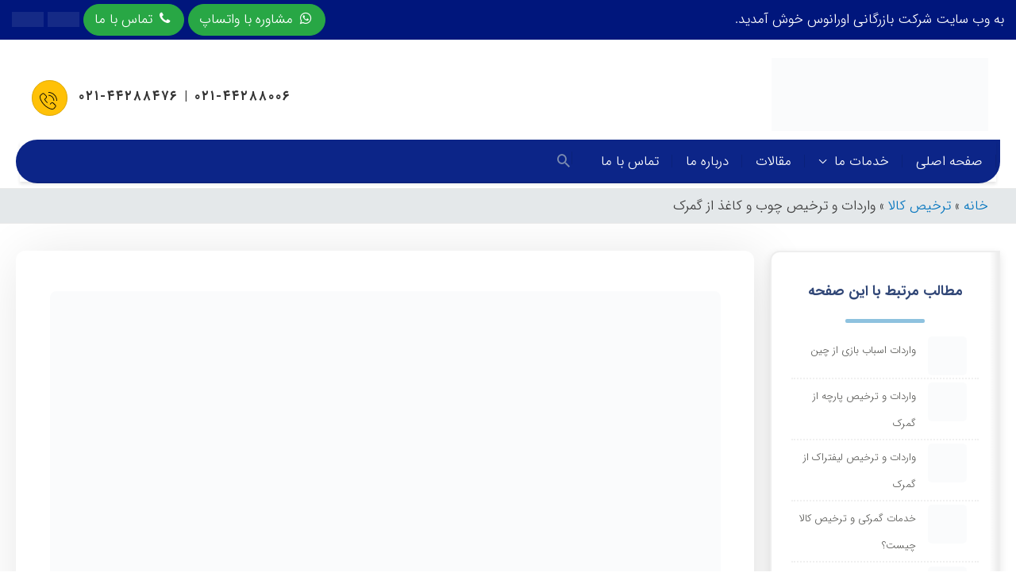

--- FILE ---
content_type: text/html; charset=UTF-8
request_url: https://bazarganioranos.com/customs-clearance-wood-paper/
body_size: 28743
content:
<!DOCTYPE html><html dir="rtl" lang="fa-IR" prefix="og: https://ogp.me/ns#"><head><script data-no-optimize="1">var litespeed_docref=sessionStorage.getItem("litespeed_docref");litespeed_docref&&(Object.defineProperty(document,"referrer",{get:function(){return litespeed_docref}}),sessionStorage.removeItem("litespeed_docref"));</script> <meta charset="UTF-8"><meta name="viewport" content="width=device-width, initial-scale=1"><link rel="profile" href="https://gmpg.org/xfn/11"><style>img:is([sizes="auto" i], [sizes^="auto," i]) { contain-intrinsic-size: 3000px 1500px }</style><title>واردات و ترخیص چوب و کاغذ از گمرک توسط ترخیص کار رسمی</title><meta name="description" content="واردات و ترخیص چوب و کاغذ از گمرک توسط گروه بازرگانی اورانوس ترخیص کار رسمی گمرک با سالها سابقه در زمینه واردات و ترخیص چوب و کاغذ"/><meta name="robots" content="follow, index, max-snippet:-1, max-video-preview:-1, max-image-preview:large"/><link rel="canonical" href="https://bazarganioranos.com/customs-clearance-wood-paper/" /><meta property="og:locale" content="fa_IR" /><meta property="og:type" content="article" /><meta property="og:title" content="واردات و ترخیص چوب و کاغذ از گمرک توسط ترخیص کار رسمی" /><meta property="og:description" content="واردات و ترخیص چوب و کاغذ از گمرک توسط گروه بازرگانی اورانوس ترخیص کار رسمی گمرک با سالها سابقه در زمینه واردات و ترخیص چوب و کاغذ" /><meta property="og:url" content="https://bazarganioranos.com/customs-clearance-wood-paper/" /><meta property="og:site_name" content="شرکت بازرگانی اورانوس" /><meta property="article:section" content="ترخیص کالا" /><meta property="og:updated_time" content="2021-04-11T13:37:32+04:30" /><meta property="og:image" content="https://bazarganioranos.com/wp-content/uploads/2020/11/customs-clearance-wood-paper.jpg" /><meta property="og:image:secure_url" content="https://bazarganioranos.com/wp-content/uploads/2020/11/customs-clearance-wood-paper.jpg" /><meta property="og:image:width" content="1000" /><meta property="og:image:height" content="696" /><meta property="og:image:alt" content="واردات و ترخیص چوب و کاغذ از گمرک" /><meta property="og:image:type" content="image/jpeg" /><meta property="article:published_time" content="2020-11-04T14:39:42+00:00" /><meta property="article:modified_time" content="2021-04-11T09:07:32+00:00" /><meta name="twitter:card" content="summary_large_image" /><meta name="twitter:title" content="واردات و ترخیص چوب و کاغذ از گمرک توسط ترخیص کار رسمی" /><meta name="twitter:description" content="واردات و ترخیص چوب و کاغذ از گمرک توسط گروه بازرگانی اورانوس ترخیص کار رسمی گمرک با سالها سابقه در زمینه واردات و ترخیص چوب و کاغذ" /><meta name="twitter:image" content="https://bazarganioranos.com/wp-content/uploads/2020/11/customs-clearance-wood-paper.jpg" /><meta name="twitter:label1" content="نویسنده" /><meta name="twitter:data1" content="بازرگانی اورانوس" /><meta name="twitter:label2" content="زمان خواندن" /><meta name="twitter:data2" content="10 دقیقه" /> <script type="application/ld+json" class="rank-math-schema">{"@context":"https://schema.org","@graph":[{"@type":"Organization","@id":"https://bazarganioranos.com/#organization","name":"\u0634\u0631\u06a9\u062a \u0628\u0627\u0632\u0631\u06af\u0627\u0646\u06cc \u0627\u0648\u0631\u0627\u0646\u0648\u0633","url":"https://bazarganioranos.com/","logo":{"@type":"ImageObject","@id":"https://bazarganioranos.com/#logo","url":"https://bazarganioranos.com/wp-content/uploads/2020/05/logo-oranos2.png","contentUrl":"https://bazarganioranos.com/wp-content/uploads/2020/05/logo-oranos2.png","caption":"\u0634\u0631\u06a9\u062a \u0628\u0627\u0632\u0631\u06af\u0627\u0646\u06cc \u0627\u0648\u0631\u0627\u0646\u0648\u0633","inLanguage":"fa-IR","width":"408","height":"137"},"contactPoint":[{"@type":"ContactPoint","telephone":"00982144288006","contactType":"customer support"},{"@type":"ContactPoint","telephone":"00982144288476","contactType":"customer support"}]},{"@type":"WebSite","@id":"https://bazarganioranos.com/#website","url":"https://bazarganioranos.com","name":"\u0634\u0631\u06a9\u062a \u0628\u0627\u0632\u0631\u06af\u0627\u0646\u06cc \u0627\u0648\u0631\u0627\u0646\u0648\u0633","publisher":{"@id":"https://bazarganioranos.com/#organization"},"inLanguage":"fa-IR"},{"@type":"ImageObject","@id":"https://bazarganioranos.com/wp-content/uploads/2020/11/customs-clearance-wood-paper.jpg","url":"https://bazarganioranos.com/wp-content/uploads/2020/11/customs-clearance-wood-paper.jpg","width":"1000","height":"696","caption":"\u0648\u0627\u0631\u062f\u0627\u062a \u0648 \u062a\u0631\u062e\u06cc\u0635 \u0686\u0648\u0628 \u0648 \u06a9\u0627\u063a\u0630 \u0627\u0632 \u06af\u0645\u0631\u06a9","inLanguage":"fa-IR"},{"@type":"WebPage","@id":"https://bazarganioranos.com/customs-clearance-wood-paper/#webpage","url":"https://bazarganioranos.com/customs-clearance-wood-paper/","name":"\u0648\u0627\u0631\u062f\u0627\u062a \u0648 \u062a\u0631\u062e\u06cc\u0635 \u0686\u0648\u0628 \u0648 \u06a9\u0627\u063a\u0630 \u0627\u0632 \u06af\u0645\u0631\u06a9 \u062a\u0648\u0633\u0637 \u062a\u0631\u062e\u06cc\u0635 \u06a9\u0627\u0631 \u0631\u0633\u0645\u06cc","datePublished":"2020-11-04T18:09:42+03:30","dateModified":"2021-04-11T13:37:32+04:30","isPartOf":{"@id":"https://bazarganioranos.com/#website"},"primaryImageOfPage":{"@id":"https://bazarganioranos.com/wp-content/uploads/2020/11/customs-clearance-wood-paper.jpg"},"inLanguage":"fa-IR"},{"@type":"Person","@id":"https://bazarganioranos.com/author/orbzr99/","name":"\u0628\u0627\u0632\u0631\u06af\u0627\u0646\u06cc \u0627\u0648\u0631\u0627\u0646\u0648\u0633","url":"https://bazarganioranos.com/author/orbzr99/","image":{"@type":"ImageObject","@id":"https://bazarganioranos.com/wp-content/litespeed/avatar/6c77535c6d02d8a1307f828435d97fca.jpg?ver=1769496330","url":"https://bazarganioranos.com/wp-content/litespeed/avatar/6c77535c6d02d8a1307f828435d97fca.jpg?ver=1769496330","caption":"\u0628\u0627\u0632\u0631\u06af\u0627\u0646\u06cc \u0627\u0648\u0631\u0627\u0646\u0648\u0633","inLanguage":"fa-IR"},"worksFor":{"@id":"https://bazarganioranos.com/#organization"}},{"@type":"BlogPosting","headline":"\u0648\u0627\u0631\u062f\u0627\u062a \u0648 \u062a\u0631\u062e\u06cc\u0635 \u0686\u0648\u0628 \u0648 \u06a9\u0627\u063a\u0630 \u0627\u0632 \u06af\u0645\u0631\u06a9 \u062a\u0648\u0633\u0637 \u062a\u0631\u062e\u06cc\u0635 \u06a9\u0627\u0631 \u0631\u0633\u0645\u06cc","datePublished":"2020-11-04T18:09:42+03:30","dateModified":"2021-04-11T13:37:32+04:30","author":{"@id":"https://bazarganioranos.com/author/orbzr99/","name":"\u0628\u0627\u0632\u0631\u06af\u0627\u0646\u06cc \u0627\u0648\u0631\u0627\u0646\u0648\u0633"},"publisher":{"@id":"https://bazarganioranos.com/#organization"},"description":"\u0648\u0627\u0631\u062f\u0627\u062a \u0648 \u062a\u0631\u062e\u06cc\u0635 \u0686\u0648\u0628 \u0648 \u06a9\u0627\u063a\u0630 \u0627\u0632 \u06af\u0645\u0631\u06a9 \u062a\u0648\u0633\u0637 \u06af\u0631\u0648\u0647 \u0628\u0627\u0632\u0631\u06af\u0627\u0646\u06cc \u0627\u0648\u0631\u0627\u0646\u0648\u0633 \u062a\u0631\u062e\u06cc\u0635 \u06a9\u0627\u0631 \u0631\u0633\u0645\u06cc \u06af\u0645\u0631\u06a9 \u0628\u0627 \u0633\u0627\u0644\u0647\u0627 \u0633\u0627\u0628\u0642\u0647 \u062f\u0631 \u0632\u0645\u06cc\u0646\u0647 \u0648\u0627\u0631\u062f\u0627\u062a \u0648 \u062a\u0631\u062e\u06cc\u0635 \u0686\u0648\u0628 \u0648 \u06a9\u0627\u063a\u0630","name":"\u0648\u0627\u0631\u062f\u0627\u062a \u0648 \u062a\u0631\u062e\u06cc\u0635 \u0686\u0648\u0628 \u0648 \u06a9\u0627\u063a\u0630 \u0627\u0632 \u06af\u0645\u0631\u06a9 \u062a\u0648\u0633\u0637 \u062a\u0631\u062e\u06cc\u0635 \u06a9\u0627\u0631 \u0631\u0633\u0645\u06cc","@id":"https://bazarganioranos.com/customs-clearance-wood-paper/#richSnippet","isPartOf":{"@id":"https://bazarganioranos.com/customs-clearance-wood-paper/#webpage"},"image":{"@id":"https://bazarganioranos.com/wp-content/uploads/2020/11/customs-clearance-wood-paper.jpg"},"inLanguage":"fa-IR","mainEntityOfPage":{"@id":"https://bazarganioranos.com/customs-clearance-wood-paper/#webpage"}}]}</script> <link rel="alternate" type="application/rss+xml" title="شرکت بازرگانی اورانوس &raquo; خوراک" href="https://bazarganioranos.com/feed/" /><link rel="alternate" type="application/rss+xml" title="شرکت بازرگانی اورانوس &raquo; خوراک دیدگاه‌ها" href="https://bazarganioranos.com/comments/feed/" /><link data-optimized="2" rel="stylesheet" href="https://bazarganioranos.com/wp-content/litespeed/css/a7464a629146917bd393e470d9f0f5ef.css?ver=dca65" /><style id='astra-theme-css-inline-css'>html{font-size:106.25%;}a,.page-title{color:#0274be;}a:hover,a:focus{color:#3a3a3a;}body,button,input,select,textarea,.ast-button,.ast-custom-button{font-family:-apple-system,BlinkMacSystemFont,Segoe UI,Roboto,Oxygen-Sans,Ubuntu,Cantarell,Helvetica Neue,sans-serif;font-weight:normal;font-size:17px;font-size:1rem;}blockquote{color:#000000;}.site-title{font-size:35px;font-size:2.0588235294118rem;}header .site-logo-img .custom-logo-link img{max-width:273px;}.astra-logo-svg{width:273px;}.ast-archive-description .ast-archive-title{font-size:40px;font-size:2.3529411764706rem;}.site-header .site-description{font-size:15px;font-size:0.88235294117647rem;}.entry-title{font-size:40px;font-size:2.3529411764706rem;}.comment-reply-title{font-size:28px;font-size:1.6470588235294rem;}.ast-comment-list #cancel-comment-reply-link{font-size:17px;font-size:1rem;}h1,.entry-content h1{font-size:40px;font-size:2.3529411764706rem;font-weight:600;}h2,.entry-content h2{font-size:30px;font-size:1.7647058823529rem;font-weight:600;}h3,.entry-content h3{font-size:25px;font-size:1.4705882352941rem;font-weight:600;}h4,.entry-content h4{font-size:20px;font-size:1.1764705882353rem;}h5,.entry-content h5{font-size:18px;font-size:1.0588235294118rem;}h6,.entry-content h6{font-size:15px;font-size:0.88235294117647rem;}.ast-single-post .entry-title,.page-title{font-size:30px;font-size:1.7647058823529rem;}#secondary,#secondary button,#secondary input,#secondary select,#secondary textarea{font-size:17px;font-size:1rem;}::selection{background-color:#0274be;color:#ffffff;}body,h1,.entry-title a,.entry-content h1,h2,.entry-content h2,h3,.entry-content h3,h4,.entry-content h4,h5,.entry-content h5,h6,.entry-content h6,.wc-block-grid__product-title{color:#3a3a3a;}.tagcloud a:hover,.tagcloud a:focus,.tagcloud a.current-item{color:#ffffff;border-color:#0274be;background-color:#0274be;}.main-header-menu .menu-link,.ast-header-custom-item a{color:#3a3a3a;}.main-header-menu .menu-item:hover > .menu-link,.main-header-menu .menu-item:hover > .ast-menu-toggle,.main-header-menu .ast-masthead-custom-menu-items a:hover,.main-header-menu .menu-item.focus > .menu-link,.main-header-menu .menu-item.focus > .ast-menu-toggle,.main-header-menu .current-menu-item > .menu-link,.main-header-menu .current-menu-ancestor > .menu-link,.main-header-menu .current-menu-item > .ast-menu-toggle,.main-header-menu .current-menu-ancestor > .ast-menu-toggle{color:#0274be;}input:focus,input[type="text"]:focus,input[type="email"]:focus,input[type="url"]:focus,input[type="password"]:focus,input[type="reset"]:focus,input[type="search"]:focus,textarea:focus{border-color:#0274be;}input[type="radio"]:checked,input[type=reset],input[type="checkbox"]:checked,input[type="checkbox"]:hover:checked,input[type="checkbox"]:focus:checked,input[type=range]::-webkit-slider-thumb{border-color:#0274be;background-color:#0274be;box-shadow:none;}.site-footer a:hover + .post-count,.site-footer a:focus + .post-count{background:#0274be;border-color:#0274be;}.footer-adv .footer-adv-overlay{border-top-style:solid;border-top-color:#7a7a7a;}.ast-comment-meta{line-height:1.666666667;font-size:14px;font-size:0.82352941176471rem;}.single .nav-links .nav-previous,.single .nav-links .nav-next,.single .ast-author-details .author-title,.ast-comment-meta{color:#0274be;}.entry-meta,.entry-meta *{line-height:1.45;color:#0274be;}.entry-meta a:hover,.entry-meta a:hover *,.entry-meta a:focus,.entry-meta a:focus *{color:#3a3a3a;}.ast-404-layout-1 .ast-404-text{font-size:200px;font-size:11.764705882353rem;}.widget-title{font-size:24px;font-size:1.4117647058824rem;color:#3a3a3a;}#cat option,.secondary .calendar_wrap thead a,.secondary .calendar_wrap thead a:visited{color:#0274be;}.secondary .calendar_wrap #today,.ast-progress-val span{background:#0274be;}.secondary a:hover + .post-count,.secondary a:focus + .post-count{background:#0274be;border-color:#0274be;}.calendar_wrap #today > a{color:#ffffff;}.ast-pagination a,.page-links .page-link,.single .post-navigation a{color:#0274be;}.ast-pagination a:hover,.ast-pagination a:focus,.ast-pagination > span:hover:not(.dots),.ast-pagination > span.current,.page-links > .page-link,.page-links .page-link:hover,.post-navigation a:hover{color:#3a3a3a;}.ast-header-break-point .ast-mobile-menu-buttons-minimal.menu-toggle{background:transparent;color:#0274be;}.ast-header-break-point .ast-mobile-menu-buttons-outline.menu-toggle{background:transparent;border:1px solid #0274be;color:#0274be;}.ast-header-break-point .ast-mobile-menu-buttons-fill.menu-toggle{background:#0274be;}@media (min-width:1200px){.ast-separate-container.ast-right-sidebar .entry-content .wp-block-image.alignfull,.ast-separate-container.ast-left-sidebar .entry-content .wp-block-image.alignfull,.ast-separate-container.ast-right-sidebar .entry-content .wp-block-cover.alignfull,.ast-separate-container.ast-left-sidebar .entry-content .wp-block-cover.alignfull{margin-left:-6.67em;margin-right:-6.67em;max-width:unset;width:unset;}.ast-separate-container.ast-right-sidebar .entry-content .wp-block-image.alignwide,.ast-separate-container.ast-left-sidebar .entry-content .wp-block-image.alignwide,.ast-separate-container.ast-right-sidebar .entry-content .wp-block-cover.alignwide,.ast-separate-container.ast-left-sidebar .entry-content .wp-block-cover.alignwide{margin-left:-20px;margin-right:-20px;max-width:unset;width:unset;}.wp-block-group .has-background{padding:20px;}}@media (min-width:1200px){.ast-separate-container.ast-right-sidebar .entry-content .wp-block-group.alignwide,.ast-separate-container.ast-left-sidebar .entry-content .wp-block-group.alignwide,.ast-separate-container.ast-right-sidebar .entry-content .wp-block-cover.alignwide,.ast-separate-container.ast-left-sidebar .entry-content .wp-block-cover.alignwide,.ast-no-sidebar.ast-separate-container .entry-content .wp-block-group.alignwide,.ast-no-sidebar.ast-separate-container .entry-content .wp-block-cover.alignwide{margin-left:-20px;margin-right:-20px;padding-left:20px;padding-right:20px;}.ast-separate-container.ast-right-sidebar .entry-content .wp-block-group.alignfull,.ast-separate-container.ast-left-sidebar .entry-content .wp-block-group.alignfull,.ast-no-sidebar.ast-separate-container .entry-content .wp-block-group.alignfull,.ast-separate-container.ast-right-sidebar .entry-content .wp-block-cover.alignfull,.ast-separate-container.ast-left-sidebar .entry-content .wp-block-cover.alignfull,.ast-no-sidebar.ast-separate-container .entry-content .wp-block-cover.alignfull{margin-left:-6.67em;margin-right:-6.67em;padding-left:6.67em;padding-right:6.67em;}.ast-plain-container.ast-right-sidebar .entry-content .wp-block-group.alignwide,.ast-plain-container.ast-left-sidebar .entry-content .wp-block-group.alignwide,.ast-plain-container.ast-right-sidebar .entry-content .wp-block-group.alignfull,.ast-plain-container.ast-left-sidebar .entry-content .wp-block-group.alignfull{padding-left:20px;padding-right:20px;}.ast-plain-container.ast-no-sidebar .entry-content .alignwide .wp-block-group__inner-container,.ast-plain-container.ast-no-sidebar .entry-content .alignfull .wp-block-group__inner-container,.ast-plain-container.ast-no-sidebar .entry-content .alignwide .wp-block-cover__inner-container,.ast-plain-container.ast-no-sidebar .entry-content .alignfull .wp-block-cover__inner-container{max-width:1240px;margin-left:auto;margin-right:auto;padding-left:20px;padding-right:20px;}.ast-page-builder-template.ast-no-sidebar .entry-content .wp-block-group.alignwide,.ast-page-builder-template.ast-no-sidebar .entry-content .wp-block-group.alignfull{margin-left:0;margin-right:0;}.wp-block-cover-image.alignwide .wp-block-cover__inner-container,.wp-block-cover.alignwide .wp-block-cover__inner-container,.wp-block-cover-image.alignfull .wp-block-cover__inner-container,.wp-block-cover.alignfull .wp-block-cover__inner-container{width:100%;}.ast-page-builder-template.ast-no-sidebar .entry-content .wp-block-cover.alignwide,.ast-page-builder-template.ast-left-sidebar .entry-content .wp-block-cover.alignwide,.ast-page-builder-template.ast-right-sidebar .entry-content .wp-block-cover.alignwide,.ast-page-builder-template.ast-no-sidebar .entry-content .wp-block-cover.alignfull,.ast-page-builder-template.ast-left-sidebar .entry-content .wp-block-cover.alignfull,.ast-page-builder-template.ast-right-sidebar .entry-content .wp-block-cover.alignful{padding-right:0;padding-left:0;}}@media (max-width:921px){#secondary.secondary{padding-top:0;}.ast-separate-container .ast-article-post,.ast-separate-container .ast-article-single{padding:1.5em 2.14em;}.ast-separate-container #primary,.ast-separate-container #secondary{padding:1.5em 0;}.ast-separate-container.ast-right-sidebar #secondary{padding-left:1em;padding-right:1em;}.ast-separate-container.ast-two-container #secondary{padding-left:0;padding-right:0;}.ast-page-builder-template .entry-header #secondary{margin-top:1.5em;}.ast-page-builder-template #secondary{margin-top:1.5em;}#primary,#secondary{padding:1.5em 0;margin:0;}.ast-left-sidebar #content > .ast-container{display:flex;flex-direction:column-reverse;width:100%;}.ast-author-box img.avatar{margin:20px 0 0 0;}.ast-pagination{padding-top:1.5em;text-align:center;}.ast-pagination .next.page-numbers{display:inherit;float:none;}}@media (max-width:921px){.ast-page-builder-template.ast-left-sidebar #secondary{padding-left:20px;}.ast-page-builder-template.ast-right-sidebar #secondary{padding-right:20px;}.ast-right-sidebar #primary{padding-left:0;}.ast-right-sidebar #secondary{padding-right:0;}.ast-left-sidebar #primary{padding-right:0;}.ast-left-sidebar #secondary{padding-left:0;}.ast-pagination .prev.page-numbers{padding-right:.5em;}.ast-pagination .next.page-numbers{padding-left:.5em;}}@media (min-width:922px){.ast-separate-container.ast-right-sidebar #primary,.ast-separate-container.ast-left-sidebar #primary{border:0;}.ast-separate-container.ast-right-sidebar #secondary,.ast-separate-container.ast-left-sidebar #secondary{border:0;margin-left:auto;margin-right:auto;}.ast-separate-container.ast-two-container #secondary .widget:last-child{margin-bottom:0;}.ast-separate-container .ast-comment-list li .comment-respond{padding-left:2.66666em;padding-right:2.66666em;}.ast-author-box{-js-display:flex;display:flex;}.ast-author-bio{flex:1;}.error404.ast-separate-container #primary,.search-no-results.ast-separate-container #primary{margin-bottom:4em;}}@media (min-width:922px){.ast-right-sidebar #primary{border-left:1px solid #eee;}.ast-right-sidebar #secondary{border-right:1px solid #eee;margin-right:-1px;}.ast-left-sidebar #primary{border-right:1px solid #eee;}.ast-left-sidebar #secondary{border-left:1px solid #eee;margin-left:-1px;}.ast-separate-container.ast-two-container.ast-right-sidebar #secondary{padding-right:30px;padding-left:0;}.ast-separate-container.ast-two-container.ast-left-sidebar #secondary{padding-left:30px;padding-right:0;}}.elementor-button-wrapper .elementor-button{border-style:solid;border-top-width:0;border-right-width:0;border-left-width:0;border-bottom-width:0;}body .elementor-button.elementor-size-sm,body .elementor-button.elementor-size-xs,body .elementor-button.elementor-size-md,body .elementor-button.elementor-size-lg,body .elementor-button.elementor-size-xl,body .elementor-button{border-radius:2px;padding-top:10px;padding-right:40px;padding-bottom:10px;padding-left:40px;}.elementor-button-wrapper .elementor-button{border-color:#0274be;background-color:#0274be;}.elementor-button-wrapper .elementor-button:hover,.elementor-button-wrapper .elementor-button:focus{color:#ffffff;background-color:#3a3a3a;border-color:#3a3a3a;}.wp-block-button .wp-block-button__link,.elementor-button-wrapper .elementor-button,.elementor-button-wrapper .elementor-button:visited{color:#ffffff;}.elementor-button-wrapper .elementor-button{font-family:inherit;font-weight:inherit;line-height:1;}.wp-block-button .wp-block-button__link{border-style:solid;border-top-width:0;border-right-width:0;border-left-width:0;border-bottom-width:0;border-color:#0274be;background-color:#0274be;color:#ffffff;font-family:inherit;font-weight:inherit;line-height:1;border-radius:2px;padding-top:10px;padding-right:40px;padding-bottom:10px;padding-left:40px;}.wp-block-button .wp-block-button__link:hover,.wp-block-button .wp-block-button__link:focus{color:#ffffff;background-color:#3a3a3a;border-color:#3a3a3a;}.menu-toggle,button,.ast-button,.ast-custom-button,.button,input#submit,input[type="button"],input[type="submit"],input[type="reset"]{border-style:solid;border-top-width:0;border-right-width:0;border-left-width:0;border-bottom-width:0;color:#ffffff;border-color:#0274be;background-color:#0274be;border-radius:2px;padding-top:10px;padding-right:40px;padding-bottom:10px;padding-left:40px;font-family:inherit;font-weight:inherit;line-height:1;}button:focus,.menu-toggle:hover,button:hover,.ast-button:hover,.button:hover,input[type=reset]:hover,input[type=reset]:focus,input#submit:hover,input#submit:focus,input[type="button"]:hover,input[type="button"]:focus,input[type="submit"]:hover,input[type="submit"]:focus{color:#ffffff;background-color:#3a3a3a;border-color:#3a3a3a;}@media (min-width:921px){.ast-container{max-width:100%;}}@media (min-width:544px){.ast-container{max-width:100%;}}@media (max-width:544px){.ast-separate-container .ast-article-post,.ast-separate-container .ast-article-single{padding:1.5em 1em;}.ast-separate-container #content .ast-container{padding-left:0.54em;padding-right:0.54em;}.ast-separate-container #secondary{padding-top:0;}.ast-separate-container.ast-two-container #secondary .widget{margin-bottom:1.5em;padding-left:1em;padding-right:1em;}.ast-separate-container .comments-count-wrapper{padding:1.5em 1em;}.ast-separate-container .ast-comment-list li.depth-1{padding:1.5em 1em;margin-bottom:1.5em;}.ast-separate-container .ast-comment-list .bypostauthor{padding:.5em;}.ast-separate-container .ast-archive-description{padding:1.5em 1em;}.ast-search-menu-icon.ast-dropdown-active .search-field{width:170px;}.ast-separate-container .comment-respond{padding:1.5em 1em;}}@media (max-width:544px){.ast-comment-list .children{margin-right:0.66666em;}.ast-separate-container .ast-comment-list .bypostauthor li{padding:0 .5em 0 0;}}@media (max-width:921px){.ast-mobile-header-stack .main-header-bar .ast-search-menu-icon{display:inline-block;}.ast-header-break-point.ast-header-custom-item-outside .ast-mobile-header-stack .main-header-bar .ast-search-icon{margin:0;}.ast-comment-avatar-wrap img{max-width:2.5em;}.comments-area{margin-top:1.5em;}.ast-separate-container .comments-count-wrapper{padding:2em 2.14em;}.ast-separate-container .ast-comment-list li.depth-1{padding:1.5em 2.14em;}.ast-separate-container .comment-respond{padding:2em 2.14em;}}@media (max-width:921px){.ast-header-break-point .main-header-bar .ast-search-menu-icon.slide-search .search-form{left:0;}.ast-header-break-point .ast-mobile-header-stack .main-header-bar .ast-search-menu-icon.slide-search .search-form{left:-1em;}.ast-comment-avatar-wrap{margin-left:0.5em;}}@media (min-width:545px){.ast-page-builder-template .comments-area,.single.ast-page-builder-template .entry-header,.single.ast-page-builder-template .post-navigation{max-width:1240px;margin-left:auto;margin-right:auto;}}@media (max-width:921px){.comment-reply-title{font-size:28px;font-size:1.6470588235294rem;}.ast-comment-meta{font-size:14px;font-size:0.82352941176471rem;}.widget-title{font-size:24px;font-size:1.4117647058824rem;}body,button,input,select,textarea,.ast-button,.ast-custom-button{font-size:17px;font-size:1rem;}.ast-comment-list #cancel-comment-reply-link{font-size:17px;font-size:1rem;}#secondary,#secondary button,#secondary input,#secondary select,#secondary textarea{font-size:17px;font-size:1rem;}.ast-archive-description .ast-archive-title{font-size:40px;}.entry-title{font-size:30px;}h1,.entry-content h1{font-size:30px;}h2,.entry-content h2{font-size:25px;}h3,.entry-content h3{font-size:20px;}.ast-single-post .entry-title,.page-title{font-size:30px;}}@media (max-width:544px){.comment-reply-title{font-size:28px;font-size:1.6470588235294rem;}.ast-comment-meta{font-size:14px;font-size:0.82352941176471rem;}.widget-title{font-size:24px;font-size:1.4117647058824rem;}body,button,input,select,textarea,.ast-button,.ast-custom-button{font-size:17px;font-size:1rem;}.ast-comment-list #cancel-comment-reply-link{font-size:17px;font-size:1rem;}#secondary,#secondary button,#secondary input,#secondary select,#secondary textarea{font-size:17px;font-size:1rem;}.ast-archive-description .ast-archive-title{font-size:40px;}.entry-title{font-size:30px;}h1,.entry-content h1{font-size:30px;}h2,.entry-content h2{font-size:25px;}h3,.entry-content h3{font-size:20px;}.ast-single-post .entry-title,.page-title{font-size:30px;}}@media (max-width:544px){html{font-size:106.25%;}}@media (min-width:922px){.ast-container{max-width:1240px;}}@font-face {font-family: "Astra";src: url(https://bazarganioranos.com/wp-content/themes/astra/assets/fonts/astra.woff) format("woff"),url(https://bazarganioranos.com/wp-content/themes/astra/assets/fonts/astra.ttf) format("truetype"),url(https://bazarganioranos.com/wp-content/themes/astra/assets/fonts/astra.svg#astra) format("svg");font-weight: normal;font-style: normal;font-display: fallback;}@media (max-width:921px) {.main-header-bar .main-header-bar-navigation{display:none;}}.ast-desktop .main-header-menu.submenu-with-border .sub-menu,.ast-desktop .main-header-menu.submenu-with-border .astra-full-megamenu-wrapper{border-color:#0274be;}.ast-desktop .main-header-menu.submenu-with-border .sub-menu{border-top-width:2px;border-right-width:0px;border-left-width:0px;border-bottom-width:0px;border-style:solid;}.ast-desktop .main-header-menu.submenu-with-border .sub-menu .sub-menu{top:-2px;}.ast-desktop .main-header-menu.submenu-with-border .sub-menu .menu-link,.ast-desktop .main-header-menu.submenu-with-border .children .menu-link{border-bottom-width:0px;border-style:solid;border-color:#eaeaea;}@media (min-width:922px){.main-header-menu .sub-menu .menu-item.ast-left-align-sub-menu:hover > .sub-menu,.main-header-menu .sub-menu .menu-item.ast-left-align-sub-menu.focus > .sub-menu{margin-left:-0px;}}.ast-small-footer{border-top-style:solid;border-top-width:1px;border-top-color:#7a7a7a;}.ast-small-footer-wrap{text-align:center;}@media (max-width:920px){.ast-404-layout-1 .ast-404-text{font-size:100px;font-size:5.8823529411765rem;}}.ast-breadcrumbs .trail-browse,.ast-breadcrumbs .trail-items,.ast-breadcrumbs .trail-items li{display:inline-block;margin:0;padding:0;border:none;background:inherit;text-indent:0;}.ast-breadcrumbs .trail-browse{font-size:inherit;font-style:inherit;font-weight:inherit;color:inherit;}.ast-breadcrumbs .trail-items{list-style:none;}.trail-items li::after{padding:0 0.3em;content:"\00bb";}.trail-items li:last-of-type::after{display:none;}.trail-items li::after{content:"\00bb";}.ast-breadcrumbs-wrapper,.ast-breadcrumbs-wrapper a{font-family:inherit;font-weight:inherit;}.main-header-bar.ast-header-breadcrumb,.ast-header-break-point .main-header-bar.ast-header-breadcrumb,.ast-header-break-point .header-main-layout-2 .main-header-bar.ast-header-breadcrumb,.ast-header-break-point .ast-mobile-header-stack .main-header-bar.ast-header-breadcrumb,.ast-default-menu-enable.ast-main-header-nav-open.ast-header-break-point .main-header-bar-wrap .main-header-bar.ast-header-breadcrumb,.ast-main-header-nav-open .main-header-bar-wrap .main-header-bar.ast-header-breadcrumb{padding-right:15px;}.ast-breadcrumbs-wrapper{text-align:right;}.ast-header-breadcrumb{padding-top:10px;padding-bottom:10px;}.ast-default-menu-enable.ast-main-header-nav-open.ast-header-break-point .main-header-bar.ast-header-breadcrumb,.ast-main-header-nav-open .main-header-bar.ast-header-breadcrumb{padding-top:1em;padding-bottom:1em;}.ast-header-break-point .main-header-bar.ast-header-breadcrumb{border-bottom-width:1px;border-bottom-color:#eaeaea;border-bottom-style:solid;}.ast-breadcrumbs-wrapper{line-height:1.4;}.ast-breadcrumbs-wrapper .rank-math-breadcrumb p{margin-bottom:0px;}.ast-breadcrumbs-wrapper{display:block;width:100%;}.ast-header-break-point .main-header-bar{border-bottom-width:1px;}@media (min-width:922px){.main-header-bar{border-bottom-width:1px;}}@media (min-width:922px){#primary{width:70%;}#secondary{width:30%;}}.ast-safari-browser-less-than-11 .main-header-menu .menu-item, .ast-safari-browser-less-than-11 .main-header-bar .ast-masthead-custom-menu-items{display:block;}.main-header-menu .menu-item, .main-header-bar .ast-masthead-custom-menu-items{-js-display:flex;display:flex;-webkit-box-pack:center;-webkit-justify-content:center;-moz-box-pack:center;-ms-flex-pack:center;justify-content:center;-webkit-box-orient:vertical;-webkit-box-direction:normal;-webkit-flex-direction:column;-moz-box-orient:vertical;-moz-box-direction:normal;-ms-flex-direction:column;flex-direction:column;}.main-header-menu > .menu-item > .menu-link{height:100%;-webkit-box-align:center;-webkit-align-items:center;-moz-box-align:center;-ms-flex-align:center;align-items:center;-js-display:flex;display:flex;}.ast-primary-menu-disabled .main-header-bar .ast-masthead-custom-menu-items{flex:unset;}</style><style id='classic-theme-styles-inline-css'>/*! This file is auto-generated */
.wp-block-button__link{color:#fff;background-color:#32373c;border-radius:9999px;box-shadow:none;text-decoration:none;padding:calc(.667em + 2px) calc(1.333em + 2px);font-size:1.125em}.wp-block-file__button{background:#32373c;color:#fff;text-decoration:none}</style><style id='global-styles-inline-css'>:root{--wp--preset--aspect-ratio--square: 1;--wp--preset--aspect-ratio--4-3: 4/3;--wp--preset--aspect-ratio--3-4: 3/4;--wp--preset--aspect-ratio--3-2: 3/2;--wp--preset--aspect-ratio--2-3: 2/3;--wp--preset--aspect-ratio--16-9: 16/9;--wp--preset--aspect-ratio--9-16: 9/16;--wp--preset--color--black: #000000;--wp--preset--color--cyan-bluish-gray: #abb8c3;--wp--preset--color--white: #ffffff;--wp--preset--color--pale-pink: #f78da7;--wp--preset--color--vivid-red: #cf2e2e;--wp--preset--color--luminous-vivid-orange: #ff6900;--wp--preset--color--luminous-vivid-amber: #fcb900;--wp--preset--color--light-green-cyan: #7bdcb5;--wp--preset--color--vivid-green-cyan: #00d084;--wp--preset--color--pale-cyan-blue: #8ed1fc;--wp--preset--color--vivid-cyan-blue: #0693e3;--wp--preset--color--vivid-purple: #9b51e0;--wp--preset--gradient--vivid-cyan-blue-to-vivid-purple: linear-gradient(135deg,rgba(6,147,227,1) 0%,rgb(155,81,224) 100%);--wp--preset--gradient--light-green-cyan-to-vivid-green-cyan: linear-gradient(135deg,rgb(122,220,180) 0%,rgb(0,208,130) 100%);--wp--preset--gradient--luminous-vivid-amber-to-luminous-vivid-orange: linear-gradient(135deg,rgba(252,185,0,1) 0%,rgba(255,105,0,1) 100%);--wp--preset--gradient--luminous-vivid-orange-to-vivid-red: linear-gradient(135deg,rgba(255,105,0,1) 0%,rgb(207,46,46) 100%);--wp--preset--gradient--very-light-gray-to-cyan-bluish-gray: linear-gradient(135deg,rgb(238,238,238) 0%,rgb(169,184,195) 100%);--wp--preset--gradient--cool-to-warm-spectrum: linear-gradient(135deg,rgb(74,234,220) 0%,rgb(151,120,209) 20%,rgb(207,42,186) 40%,rgb(238,44,130) 60%,rgb(251,105,98) 80%,rgb(254,248,76) 100%);--wp--preset--gradient--blush-light-purple: linear-gradient(135deg,rgb(255,206,236) 0%,rgb(152,150,240) 100%);--wp--preset--gradient--blush-bordeaux: linear-gradient(135deg,rgb(254,205,165) 0%,rgb(254,45,45) 50%,rgb(107,0,62) 100%);--wp--preset--gradient--luminous-dusk: linear-gradient(135deg,rgb(255,203,112) 0%,rgb(199,81,192) 50%,rgb(65,88,208) 100%);--wp--preset--gradient--pale-ocean: linear-gradient(135deg,rgb(255,245,203) 0%,rgb(182,227,212) 50%,rgb(51,167,181) 100%);--wp--preset--gradient--electric-grass: linear-gradient(135deg,rgb(202,248,128) 0%,rgb(113,206,126) 100%);--wp--preset--gradient--midnight: linear-gradient(135deg,rgb(2,3,129) 0%,rgb(40,116,252) 100%);--wp--preset--font-size--small: 13px;--wp--preset--font-size--medium: 20px;--wp--preset--font-size--large: 36px;--wp--preset--font-size--x-large: 42px;--wp--preset--spacing--20: 0.44rem;--wp--preset--spacing--30: 0.67rem;--wp--preset--spacing--40: 1rem;--wp--preset--spacing--50: 1.5rem;--wp--preset--spacing--60: 2.25rem;--wp--preset--spacing--70: 3.38rem;--wp--preset--spacing--80: 5.06rem;--wp--preset--shadow--natural: 6px 6px 9px rgba(0, 0, 0, 0.2);--wp--preset--shadow--deep: 12px 12px 50px rgba(0, 0, 0, 0.4);--wp--preset--shadow--sharp: 6px 6px 0px rgba(0, 0, 0, 0.2);--wp--preset--shadow--outlined: 6px 6px 0px -3px rgba(255, 255, 255, 1), 6px 6px rgba(0, 0, 0, 1);--wp--preset--shadow--crisp: 6px 6px 0px rgba(0, 0, 0, 1);}:where(.is-layout-flex){gap: 0.5em;}:where(.is-layout-grid){gap: 0.5em;}body .is-layout-flex{display: flex;}.is-layout-flex{flex-wrap: wrap;align-items: center;}.is-layout-flex > :is(*, div){margin: 0;}body .is-layout-grid{display: grid;}.is-layout-grid > :is(*, div){margin: 0;}:where(.wp-block-columns.is-layout-flex){gap: 2em;}:where(.wp-block-columns.is-layout-grid){gap: 2em;}:where(.wp-block-post-template.is-layout-flex){gap: 1.25em;}:where(.wp-block-post-template.is-layout-grid){gap: 1.25em;}.has-black-color{color: var(--wp--preset--color--black) !important;}.has-cyan-bluish-gray-color{color: var(--wp--preset--color--cyan-bluish-gray) !important;}.has-white-color{color: var(--wp--preset--color--white) !important;}.has-pale-pink-color{color: var(--wp--preset--color--pale-pink) !important;}.has-vivid-red-color{color: var(--wp--preset--color--vivid-red) !important;}.has-luminous-vivid-orange-color{color: var(--wp--preset--color--luminous-vivid-orange) !important;}.has-luminous-vivid-amber-color{color: var(--wp--preset--color--luminous-vivid-amber) !important;}.has-light-green-cyan-color{color: var(--wp--preset--color--light-green-cyan) !important;}.has-vivid-green-cyan-color{color: var(--wp--preset--color--vivid-green-cyan) !important;}.has-pale-cyan-blue-color{color: var(--wp--preset--color--pale-cyan-blue) !important;}.has-vivid-cyan-blue-color{color: var(--wp--preset--color--vivid-cyan-blue) !important;}.has-vivid-purple-color{color: var(--wp--preset--color--vivid-purple) !important;}.has-black-background-color{background-color: var(--wp--preset--color--black) !important;}.has-cyan-bluish-gray-background-color{background-color: var(--wp--preset--color--cyan-bluish-gray) !important;}.has-white-background-color{background-color: var(--wp--preset--color--white) !important;}.has-pale-pink-background-color{background-color: var(--wp--preset--color--pale-pink) !important;}.has-vivid-red-background-color{background-color: var(--wp--preset--color--vivid-red) !important;}.has-luminous-vivid-orange-background-color{background-color: var(--wp--preset--color--luminous-vivid-orange) !important;}.has-luminous-vivid-amber-background-color{background-color: var(--wp--preset--color--luminous-vivid-amber) !important;}.has-light-green-cyan-background-color{background-color: var(--wp--preset--color--light-green-cyan) !important;}.has-vivid-green-cyan-background-color{background-color: var(--wp--preset--color--vivid-green-cyan) !important;}.has-pale-cyan-blue-background-color{background-color: var(--wp--preset--color--pale-cyan-blue) !important;}.has-vivid-cyan-blue-background-color{background-color: var(--wp--preset--color--vivid-cyan-blue) !important;}.has-vivid-purple-background-color{background-color: var(--wp--preset--color--vivid-purple) !important;}.has-black-border-color{border-color: var(--wp--preset--color--black) !important;}.has-cyan-bluish-gray-border-color{border-color: var(--wp--preset--color--cyan-bluish-gray) !important;}.has-white-border-color{border-color: var(--wp--preset--color--white) !important;}.has-pale-pink-border-color{border-color: var(--wp--preset--color--pale-pink) !important;}.has-vivid-red-border-color{border-color: var(--wp--preset--color--vivid-red) !important;}.has-luminous-vivid-orange-border-color{border-color: var(--wp--preset--color--luminous-vivid-orange) !important;}.has-luminous-vivid-amber-border-color{border-color: var(--wp--preset--color--luminous-vivid-amber) !important;}.has-light-green-cyan-border-color{border-color: var(--wp--preset--color--light-green-cyan) !important;}.has-vivid-green-cyan-border-color{border-color: var(--wp--preset--color--vivid-green-cyan) !important;}.has-pale-cyan-blue-border-color{border-color: var(--wp--preset--color--pale-cyan-blue) !important;}.has-vivid-cyan-blue-border-color{border-color: var(--wp--preset--color--vivid-cyan-blue) !important;}.has-vivid-purple-border-color{border-color: var(--wp--preset--color--vivid-purple) !important;}.has-vivid-cyan-blue-to-vivid-purple-gradient-background{background: var(--wp--preset--gradient--vivid-cyan-blue-to-vivid-purple) !important;}.has-light-green-cyan-to-vivid-green-cyan-gradient-background{background: var(--wp--preset--gradient--light-green-cyan-to-vivid-green-cyan) !important;}.has-luminous-vivid-amber-to-luminous-vivid-orange-gradient-background{background: var(--wp--preset--gradient--luminous-vivid-amber-to-luminous-vivid-orange) !important;}.has-luminous-vivid-orange-to-vivid-red-gradient-background{background: var(--wp--preset--gradient--luminous-vivid-orange-to-vivid-red) !important;}.has-very-light-gray-to-cyan-bluish-gray-gradient-background{background: var(--wp--preset--gradient--very-light-gray-to-cyan-bluish-gray) !important;}.has-cool-to-warm-spectrum-gradient-background{background: var(--wp--preset--gradient--cool-to-warm-spectrum) !important;}.has-blush-light-purple-gradient-background{background: var(--wp--preset--gradient--blush-light-purple) !important;}.has-blush-bordeaux-gradient-background{background: var(--wp--preset--gradient--blush-bordeaux) !important;}.has-luminous-dusk-gradient-background{background: var(--wp--preset--gradient--luminous-dusk) !important;}.has-pale-ocean-gradient-background{background: var(--wp--preset--gradient--pale-ocean) !important;}.has-electric-grass-gradient-background{background: var(--wp--preset--gradient--electric-grass) !important;}.has-midnight-gradient-background{background: var(--wp--preset--gradient--midnight) !important;}.has-small-font-size{font-size: var(--wp--preset--font-size--small) !important;}.has-medium-font-size{font-size: var(--wp--preset--font-size--medium) !important;}.has-large-font-size{font-size: var(--wp--preset--font-size--large) !important;}.has-x-large-font-size{font-size: var(--wp--preset--font-size--x-large) !important;}
:where(.wp-block-post-template.is-layout-flex){gap: 1.25em;}:where(.wp-block-post-template.is-layout-grid){gap: 1.25em;}
:where(.wp-block-columns.is-layout-flex){gap: 2em;}:where(.wp-block-columns.is-layout-grid){gap: 2em;}
:root :where(.wp-block-pullquote){font-size: 1.5em;line-height: 1.6;}</style><style id='ez-toc-inline-css'>div#ez-toc-container .ez-toc-title {font-size: 120%;}div#ez-toc-container .ez-toc-title {font-weight: 500;}div#ez-toc-container ul li , div#ez-toc-container ul li a {font-size: 95%;}div#ez-toc-container ul li , div#ez-toc-container ul li a {font-weight: 500;}div#ez-toc-container nav ul ul li {font-size: 90%;}
.ez-toc-container-direction {direction: rtl;}.ez-toc-counter-rtl ul {direction: rtl;counter-reset: item-level1, item-level2, item-level3, item-level4, item-level5, item-level6;}.ez-toc-counter-rtl ul ul {direction: rtl;counter-reset: item-level2, item-level3, item-level4, item-level5, item-level6;}.ez-toc-counter-rtl ul ul ul {direction: rtl;counter-reset: item-level3, item-level4, item-level5, item-level6;}.ez-toc-counter-rtl ul ul ul ul {direction: rtl;counter-reset: item-level4, item-level5, item-level6;}.ez-toc-counter-rtl ul ul ul ul ul {direction: rtl;counter-reset: item-level5, item-level6;}.ez-toc-counter-rtl ul ul ul ul ul ul {direction: rtl;counter-reset: item-level6;}.ez-toc-counter-rtl ul li {counter-increment: item-level1;}.ez-toc-counter-rtl ul ul li {counter-increment: item-level2;}.ez-toc-counter-rtl ul ul ul li {counter-increment: item-level3;}.ez-toc-counter-rtl ul ul ul ul li {counter-increment: item-level4;}.ez-toc-counter-rtl ul ul ul ul ul li {counter-increment: item-level5;}.ez-toc-counter-rtl ul ul ul ul ul ul li {counter-increment: item-level6;}.ez-toc-counter-rtl nav ul li a::before {content: counter(item-level1, decimal) '. ';float: right;margin-left: 0.2rem;flex-grow: 0;flex-shrink: 0;  }.ez-toc-counter-rtl nav ul ul li a::before {content: counter(item-level2, decimal) "." counter(item-level1, decimal) '. ';float: right;margin-left: 0.2rem;flex-grow: 0;flex-shrink: 0;  }.ez-toc-counter-rtl nav ul ul ul li a::before {content: counter(item-level3, decimal) "." counter(item-level2, decimal) "." counter(item-level1, decimal) '. ';float: right;margin-left: 0.2rem;flex-grow: 0;flex-shrink: 0;  }.ez-toc-counter-rtl nav ul ul ul ul li a::before {content: counter(item-level4, decimal) "." counter(item-level3, decimal) "." counter(item-level2, decimal) "." counter(item-level1, decimal) '. ';float: right;margin-left: 0.2rem;flex-grow: 0;flex-shrink: 0;  }.ez-toc-counter-rtl nav ul ul ul ul ul li a::before {content: counter(item-level5, decimal) "." counter(item-level4, decimal) "." counter(item-level3, decimal) "." counter(item-level2, decimal) "." counter(item-level1, decimal) '. ';float: right;margin-left: 0.2rem;flex-grow: 0;flex-shrink: 0;  }.ez-toc-counter-rtl nav ul ul ul ul ul ul li a::before {content: counter(item-level6, decimal) "." counter(item-level5, decimal) "." counter(item-level4, decimal) "." counter(item-level3, decimal) "." counter(item-level2, decimal) "." counter(item-level1, decimal) '. ';float: right;margin-left: 0.2rem;flex-grow: 0;flex-shrink: 0;  }.ez-toc-widget-direction {direction: rtl;}.ez-toc-widget-container-rtl ul {direction: rtl;counter-reset: item-level1, item-level2, item-level3, item-level4, item-level5, item-level6;}.ez-toc-widget-container-rtl ul ul {direction: rtl;counter-reset: item-level2, item-level3, item-level4, item-level5, item-level6;}.ez-toc-widget-container-rtl ul ul ul {direction: rtl;counter-reset: item-level3, item-level4, item-level5, item-level6;}.ez-toc-widget-container-rtl ul ul ul ul {direction: rtl;counter-reset: item-level4, item-level5, item-level6;}.ez-toc-widget-container-rtl ul ul ul ul ul {direction: rtl;counter-reset: item-level5, item-level6;}.ez-toc-widget-container-rtl ul ul ul ul ul ul {direction: rtl;counter-reset: item-level6;}.ez-toc-widget-container-rtl ul li {counter-increment: item-level1;}.ez-toc-widget-container-rtl ul ul li {counter-increment: item-level2;}.ez-toc-widget-container-rtl ul ul ul li {counter-increment: item-level3;}.ez-toc-widget-container-rtl ul ul ul ul li {counter-increment: item-level4;}.ez-toc-widget-container-rtl ul ul ul ul ul li {counter-increment: item-level5;}.ez-toc-widget-container-rtl ul ul ul ul ul ul li {counter-increment: item-level6;}.ez-toc-widget-container-rtl nav ul li a::before {content: counter(item-level1, decimal) '. ';float: right;margin-left: 0.2rem;flex-grow: 0;flex-shrink: 0;  }.ez-toc-widget-container-rtl nav ul ul li a::before {content: counter(item-level2, decimal) "." counter(item-level1, decimal) '. ';float: right;margin-left: 0.2rem;flex-grow: 0;flex-shrink: 0;  }.ez-toc-widget-container-rtl nav ul ul ul li a::before {content: counter(item-level3, decimal) "." counter(item-level2, decimal) "." counter(item-level1, decimal) '. ';float: right;margin-left: 0.2rem;flex-grow: 0;flex-shrink: 0;  }.ez-toc-widget-container-rtl nav ul ul ul ul li a::before {content: counter(item-level4, decimal) "." counter(item-level3, decimal) "." counter(item-level2, decimal) "." counter(item-level1, decimal) '. ';float: right;margin-left: 0.2rem;flex-grow: 0;flex-shrink: 0;  }.ez-toc-widget-container-rtl nav ul ul ul ul ul li a::before {content: counter(item-level5, decimal) "." counter(item-level4, decimal) "." counter(item-level3, decimal) "." counter(item-level2, decimal) "." counter(item-level1, decimal) '. ';float: right;margin-left: 0.2rem;flex-grow: 0;flex-shrink: 0;  }.ez-toc-widget-container-rtl nav ul ul ul ul ul ul li a::before {content: counter(item-level6, decimal) "." counter(item-level5, decimal) "." counter(item-level4, decimal) "." counter(item-level3, decimal) "." counter(item-level2, decimal) "." counter(item-level1, decimal) '. ';float: right;margin-left: 0.2rem;flex-grow: 0;flex-shrink: 0;  }</style><!--[if IE]> <script src="https://bazarganioranos.com/wp-content/themes/astra/assets/js/minified/flexibility.min.js" id="astra-flexibility-js"></script> <script id="astra-flexibility-js-after">flexibility(document.documentElement);</script> <![endif]--> <script type="litespeed/javascript" data-src="https://bazarganioranos.com/wp-includes/js/jquery/jquery.min.js" id="jquery-core-js"></script> <link rel="https://api.w.org/" href="https://bazarganioranos.com/wp-json/" /><link rel="alternate" title="JSON" type="application/json" href="https://bazarganioranos.com/wp-json/wp/v2/posts/1790" /><link rel="EditURI" type="application/rsd+xml" title="RSD" href="https://bazarganioranos.com/xmlrpc.php?rsd" /><meta name="generator" content="WordPress 6.8.3" /><link rel='shortlink' href='https://bazarganioranos.com/?p=1790' /><link rel="alternate" title="oEmbed (JSON)" type="application/json+oembed" href="https://bazarganioranos.com/wp-json/oembed/1.0/embed?url=https%3A%2F%2Fbazarganioranos.com%2Fcustoms-clearance-wood-paper%2F" /><link rel="alternate" title="oEmbed (XML)" type="text/xml+oembed" href="https://bazarganioranos.com/wp-json/oembed/1.0/embed?url=https%3A%2F%2Fbazarganioranos.com%2Fcustoms-clearance-wood-paper%2F&#038;format=xml" /> <script type="application/ld+json">{
    "@context": "https://schema.org/",
    "@type": "CreativeWorkSeries",
    "name": "واردات و ترخیص چوب و کاغذ از گمرک",
    "aggregateRating": {
        "@type": "AggregateRating",
        "ratingValue": "5",
        "bestRating": "5",
        "ratingCount": "11"
    }
}</script><link rel="icon" href="https://bazarganioranos.com/wp-content/uploads/2022/10/favicon.png" sizes="32x32" /><link rel="icon" href="https://bazarganioranos.com/wp-content/uploads/2022/10/favicon.png" sizes="192x192" /><link rel="apple-touch-icon" href="https://bazarganioranos.com/wp-content/uploads/2022/10/favicon.png" /><meta name="msapplication-TileImage" content="https://bazarganioranos.com/wp-content/uploads/2022/10/favicon.png" /><style id="wp-custom-css">html, body {
	max-width: 100% !important;
	overflow-x: hidden !important;
}
.header-main-layout-3 .ast-main-header-bar-alignment {
	padding:5px 10px;
	width: 100%;
	background: #001a57;
	border-radius: 50px;
}
.wpcf7 form {
	position: relative;
	max-width: 700px;
	margin: 0 auto;
}
.wpcf7 input:not([type="submit"]), .wpcf7 select, .wpcf7 textarea {
	width: 100%;
	padding: .75em;
	margin-top: 10px;
	border: 1px solid #d2d2d2;
	border-radius: 50px;
}
.ast-single-post .entry-title, .page-title, h2 {
	font-size: 30px;
	font-size: 1.2rem;
	font-family: iransans-bold;
	margin-bottom: 20px;
	color: #1b6a94 !important;
	text-align: center;
}
.main-header-menu .menu-item:hover > .menu-link, .main-header-menu .menu-item:hover > .ast-menu-toggle, .main-header-menu .ast-masthead-custom-menu-items a:hover, .main-header-menu .menu-item.focus > .menu-link, .main-header-menu .menu-item.focus > .ast-menu-toggle, .main-header-menu .current-menu-item > .menu-link, .main-header-menu .current-menu-ancestor > .menu-link, .main-header-menu .current-menu-item > .ast-menu-toggle, .main-header-menu .current-menu-ancestor > .ast-menu-toggle {
	color:#ffc107;

}

.footer-adv-overlay {
	background-color: #10357d;
}

.ast-logo-title-inline .ast-site-identity {
	-js-display: inline-flex;
	display: flex;
	vertical-align: middle;
	align-items: center;
	padding:5px 0
}
.header-slag {color: #fff;text-align:right;font-size:0.9em}
.header-phone {
	color: #fff;
	font-size: 1.3em;
	line-height: 34px;
}
.main-header-menu li a::before {
	position: absolute;
	content: '';
	right: 0;
	top: calc(50% - 8px);
	width: 1px;
	height: 16px;
	background-color: rgba(0,0,0,.1);
}

.alert-blue h3, h4 {
	text-align: center;
	color: #314777!important;
	line-height: 30px;
	font-size: 18px;
	margin-bottom: 20px;
}
.post-list-img a {
	color: #5b5b58;
	line-height: 24px;
	padding-bottom: 3px;
	font-size: 13px;
}
.ast-header-breadcrumb {background:#f2f2f2}
.ast-single-post .entry-title, .page-title, h2 {
	font-size: 30px;
	font-size: 1.2rem;
	font-family: iransans-bold;
	margin-bottom: 20px;
	color: #1b6a94 !important;
}

.ast-separate-container .ast-article-post, .ast-separate-container .ast-article-single {
	background-color: #fff;
	border-bottom: 1px solid #eee;
	margin: 0;
	padding: 2em 1.5em;
}
.ast-separate-container {
	background-color: #fff;
}
.header-main-layout-1 .ast-main-header-bar-alignment {
	margin-left: auto;
}
.main-header-bar .main-header-bar-navigation {

	box-shadow: 0 3px 4px rgba(0,0,0,0.1);
	min-width: 300px;
	text-align: right;
}
.ast-right-sidebar #secondary {
	padding-right: 30px;
}
.sidebar-main {
    border-bottom: 0;
    border-radius: 12px;
    box-shadow: 0 5px 20px rgba(0,0,0,.1);
    padding: 2em;
}
.ast-separate-container.ast-right-sidebar #primary, .ast-separate-container.ast-left-sidebar #primary {
	border: 0;
	float: left;
}
.ast-right-sidebar #secondary {
	padding-right: 0;
	padding-left: 20px;
}
.site-main img {border-radius:8px;}

.alert-blue {
	color: #fff;
	background-color: #1974b7;
	border-color: #1364a0;
	border-radius:8px;
}
.alert-blue h3, h4 {text-align:center;color:#fff;line-height:30px;font-size:18px}
.ast-separate-container.ast-right-sidebar #primary, .ast-separate-container.ast-right-sidebar #secondary {
	margin: 2em 0;
}
.blog-box {
    box-shadow: 0 4px 18px rgba(0,0,0,.1);
    padding: 15px;
    border-radius: 8px;
    margin-bottom: 35px;
}
.site-title a, .site-title a:focus, .site-title a:hover, .site-title a:visited {
    color: #1f3067;
    font-size: 13px;
    font-family: iransans-bold;
    font-weight: normal;
    text-align: left;
    float: left;
}
.sidebar-main {
	box-shadow: 0 4px 12px rgba(0,0,0,.1) !important;
	background-image: linear-gradient(90deg,#ff 0%,#ff 21%,rgba(255,255,255,1) 89%,#ec 100%) !important;
	border: 2px solid #eee !important;
	background: #fffaea;
	border-top-right-radius: 0 !important;
}
.blogElementTxt {
	background: #fff;
	border-radius: 10px;
	margin: 3px;
}
.sidebar-main {
	box-shadow: 0 4px 12px rgba(0,0,0,.1) !important;
	background-image: linear-gradient(90deg,#f4f0e3 1%,#fdf9ed 7%);
	border: 2px solid #eee !important;
	background: ;
	border-top-right-radius: 0 !important;
}
.ast-search-menu-icon {
	position: relative;
}
.main-header-bar .main-header-bar-navigation .ast-search-icon {
	display: block;
	z-index: 4;
	position: relative;
}
.astra-search-icon::before {
	content: "\e8b6" !important;
	font-family: Astra;
	font-style: normal;
	font-weight: 400;
	text-decoration: inherit;
	text-align: center;
	-webkit-font-smoothing: antialiased;
	-moz-osx-font-smoothing: grayscale;
	color: #b4b8c8;
	font-size: 22px;
	color:#7c8cb0;
	top:-12px !important;
	right:-15px !important
}
.ast-container {
	max-width: 1300px;
}
.wpcf7 input:not([type="submit"]), .wpcf7 select, .wpcf7 textarea {border-radius: 10px; }
.main-header-menu .menu-item:hover > .menu-link, .main-header-menu .menu-item:hover > .ast-menu-toggle, .main-header-menu .ast-masthead-custom-menu-items a:hover, .main-header-menu .menu-item.focus > .menu-link, .main-header-menu .menu-item.focus > .ast-menu-toggle, .main-header-menu .current-menu-item > .menu-link, .main-header-menu .current-menu-ancestor > .menu-link, .main-header-menu .current-menu-item > .ast-menu-toggle, .main-header-menu .current-menu-ancestor > .ast-menu-toggle {
	color: #677bca;
}
@media (min-width:900px){
	.site-title {
    position: absolute;
    left: 20px;
}
.logo-area {width:100% !important;max-width:100% !important;}
.main-header-menu .menu-link, .ast-header-custom-item a {
	color: #fff;
}
	.sub-menu {
	min-width: 380px;
	padding: 10px;
	border-radius: 10px;
	box-shadow: 0 5px 10px #1c385b36;
	margin-top: 3px;
}
.sub-menu .menu-link {color:#111}
.ast-container {
	max-width: 1280;
}
	.header-main-layout-3 .ast-main-header-bar-alignment {
	padding: 2px 5px !important;
	background: #0c2588 !important;
	margin: 6px auto !important;
}
	.single-post #primary {
	width: 75% !important;
}
}



.mob-btn .footer-tel-icon i {
	font-size: 31px !important;
}</style> <script type="litespeed/javascript" data-src="https://www.googletagmanager.com/gtag/js?id=G-PNP5B88000"></script> <script type="litespeed/javascript">window.dataLayer=window.dataLayer||[];function gtag(){dataLayer.push(arguments)}
gtag('js',new Date());gtag('config','G-PNP5B88000')</script> </head><body itemtype='https://schema.org/Blog' itemscope='itemscope' class="rtl wp-singular post-template-default single single-post postid-1790 single-format-standard wp-custom-logo wp-theme-astra ast-desktop ast-separate-container ast-right-sidebar astra-2.5.5 ast-header-custom-item-inside ast-blog-single-style-1 ast-single-post ast-inherit-site-logo-transparent ast-normal-title-enabled"><div
class="hfeed site" id="page">
<a class="skip-link screen-reader-text" href="#content">پرش به محتوا</a><div id="top-header" class="container-fluid" style="background:#00167c"><div class="ast-container" style="padding: 0;text-align: center;"><div class="row top-header d-flex h-100  "><div class="col-sm col-12 header-slag justify-content-center align-self-center mob-text-center" style="font-size:1em;">به وب سایت شرکت بازرگانی اورانوس خوش آمدید.</div><div class="col-sm col-12 justify-content-center align-self-center" style="text-align: left;">
<span class="hidden-mobile" ><a href="https://api.whatsapp.com/send?phone=+989120599853" target="_blank"><button class="btn btn-success contact-top "><i class="fa fa-whatsapp fa-fw"></i>  مشاوره با واتساپ</button></a></span>
<span class="hidden-mobile"><a href="/contact/"><button class="btn btn-success contact-top"><i class="fa fa-phone fa-fw"></i>  تماس با ما </button></a></span>
<span style="text-align:center" ><a href="https://bazarganioranos.com/" class="menu-link"><img data-lazyloaded="1" src="[data-uri]" data-src="/wp-content/uploads/2021/02/fa-icon.png"  width="40" height="19"/></a></span>
<span style="text-align:center"><a href="https://bazarganioranos.com/home/" class="menu-link"><img data-lazyloaded="1" src="[data-uri]" data-src="/wp-content/uploads/2021/02/en-icon.png.webp" width="40" height="19"/></a></span></div></div></div></div><header
class="site-header ast-primary-submenu-animation-fade header-main-layout-3 ast-primary-menu-enabled ast-logo-title-inline ast-hide-custom-menu-mobile ast-menu-toggle-icon ast-mobile-header-inline" id="masthead" itemtype="https://schema.org/WPHeader" itemscope="itemscope" itemid="#masthead"		><div class="main-header-bar-wrap"><div class="main-header-bar"><div class="ast-container"><div class="ast-flex main-header-container"><div class="col-lg-2 col-2"><div class="ast-mobile-menu-buttons"><div class="ast-button-wrap">
<button type="button" class="menu-toggle main-header-menu-toggle  ast-mobile-menu-buttons-minimal "  aria-controls='primary-menu' aria-expanded='false'>
<span class="screen-reader-text">فهرست اصلی</span>
<span class="menu-toggle-icon"></span>
</button></div></div></div><div class="col-lg-12 col logo-area"><div class="site-branding"><div
class="ast-site-identity" itemtype="https://schema.org/Organization" itemscope="itemscope"			>
<span class="site-logo-img"><a href="https://bazarganioranos.com/" class="custom-logo-link" rel="home"><img data-lazyloaded="1" src="[data-uri]" width="273" height="92" data-src="https://bazarganioranos.com/wp-content/uploads/2020/05/logo-oranos2-273x92.png.webp" class="custom-logo" alt="لوگو اورانوس" decoding="async" data-srcset="https://bazarganioranos.com/wp-content/uploads/2020/05/logo-oranos2-273x92.png.webp 273w, https://bazarganioranos.com/wp-content/uploads/2020/05/logo-oranos2-300x101.png.webp 300w, https://bazarganioranos.com/wp-content/uploads/2020/05/logo-oranos2.png.webp 408w" data-sizes="(max-width: 273px) 100vw, 273px" /></a></span>						<span class="site-title" itemprop="name">
<a href="#" >
<span class="top-tel"><br> ۰۲۱-۴۴۲۸۸۰۰۶ | ۰۲۱-۴۴۲۸۸۴۷۶ </span>
<span  class="top-tel-icon">
<svg  width="22px" viewBox="0 0 24 24" version="1.1" xmlns="http://www.w3.org/2000/svg" xmlns:xlink="http://www.w3.org/1999/xlink" class="mx-1 mx-2-md"><g fill="currentColor" fill-rule="nonzero" ><path d="M21.0771321,18.3665378 L18.2763943,15.5632233 C17.9649685,15.2398625 17.6268001,15.0849627 17.2812515,15.0849627 C16.9327187,15.0849627 16.5834299,15.2417028 16.2505079,15.5736915 L14.6458381,17.1688073 L13.9398822,16.4599129 L15.5445519,14.8647971 C16.0574369,14.3533472 16.656649,14.0849627 17.2812515,14.0849627 C17.910932,14.0849627 18.505066,14.3584111 18.9976387,14.8698609 L21.7854985,17.6600476 C22.2983835,18.1664336 22.5675211,18.7690329 22.5675211,19.3969515 C22.5675211,20.0198063 20.5159813,22.3998203 20.2316094,22.7441628 C19.459743,23.5796996 18.4745976,24 17.3015637,24 C17.2000023,24 17.0882848,23.9949361 16.9816454,23.9898723 C15.2398678,23.8784674 13.6809007,23.2252295 12.5129448,22.6732688 C9.45594739,21.1996856 6.77980511,19.1083115 4.55561097,16.4599129 C2.72242812,14.2621978 1.49353546,12.2113346 0.670888312,9.99842789 C0.335735769,9.09706087 -0.10097815,7.71969102 0.0208955021,6.24104399 C0.102144603,5.32448538 0.472843628,4.53452326 1.12283644,3.88634922 C3.0186488,2.22540324 4.17306311,1.39493024 4.58607938,1.39493024 C5.20560378,1.39493024 5.79465976,1.65318709 6.28723244,2.13931762 C6.61730691,2.4431492 6.93722525,2.76723622 7.24190938,3.08119553 C7.39425144,3.24323904 7.55674964,3.40528255 7.71416978,3.5622622 L9.10048257,4.9446959 C10.166877,6.00810644 10.166877,7.38547628 9.10048257,8.44888682 C8.95829664,8.59067489 8.81611071,8.73752683 8.67392479,8.8793149 C8.29814769,9.25910438 7.91221446,9.65408543 7.49581282,10.0338749 C7.80557502,10.717496 8.2321328,11.3909893 8.8668914,12.1910791 C9.56392138,13.0451111 10.2767623,13.7959428 11.0176495,14.4550129 L10.3520601,15.2018698 C9.57140028,14.5074193 8.82196394,13.718421 8.08250367,12.8122501 C7.40282469,11.9555398 6.93171231,11.2136897 6.58398842,10.4462901 L6.28427926,9.78485535 L6.82098642,9.29533823 C7.0009295,9.13121667 7.18520696,8.95470097 7.39533473,8.74652181 C7.48164659,8.66101036 7.57115336,8.57135067 7.67870769,8.46285016 C7.82022942,8.31984257 7.82022942,8.31984257 7.96684523,8.17153912 C8.02329765,8.11524466 8.06826274,8.06980487 8.17388276,7.9626043 C8.28154163,7.85332487 8.33136716,7.80297331 8.39340302,7.74111104 C9.0680244,7.06837734 9.0680244,6.32520538 8.39340302,5.65247168 L7.00709023,4.27003798 C6.76074465,4.02438171 6.64890704,3.91107264 6.52331261,3.7772965 C6.14554011,3.38802387 5.87869996,3.12299051 5.58383285,2.8507441 C5.27265048,2.54363155 4.93299153,2.39493024 4.58607938,2.39493024 C4.45610669,2.51364795 4.25001279,2.64611233 3.99536563,2.8293027 C3.44852966,3.2226905 2.70866895,3.82700723 1.82991599,4.594125 C1.34566173,5.07702426 1.07829803,5.64794933 1.01842838,6.32311372 C0.931443641,7.37846675 1.15205884,8.42088665 1.60917116,9.65025515 C2.3929015,11.7584763 3.56652089,13.7121346 5.32236583,15.8171417 C7.45758872,18.3596002 10.0214465,20.3619696 12.9409271,21.7692976 C14.4974753,22.504902 15.7302981,22.9077884 17.029164,22.9909999 C17.1662786,22.9975109 17.2370018,23 17.3015637,23 C18.1997284,23 18.9167937,22.6930162 19.4595688,22.1077386 C19.4709508,22.0939562 19.7624566,21.7468668 19.8945615,21.5874479 C20.1434327,21.2871202 20.3754642,21.0000153 20.5931331,20.7203293 C20.6743807,20.615933 20.752179,20.5143898 20.8262253,20.4159888 C21.0824806,20.0754477 21.2876867,19.7805962 21.4279492,19.5485498 C21.4886141,19.4481876 21.5341801,19.3642723 21.5628082,19.3022444 C21.5370159,18.9819706 21.3796058,18.6652083 21.0771321,18.3665378 Z M11.9890877,-4.4408921e-16 C18.6225314,-4.4408921e-16 24,5.372583 24,12 L22.9990906,12 C22.9990906,5.92486775 18.0697444,1 11.9890877,1 L11.9890877,-4.4408921e-16 Z M11.9890877,5 L11.9890877,4 C16.4113835,4 19.9963626,7.581722 19.9963626,12 L18.9954532,12 C18.9954532,8.13400675 15.8585965,5 11.9890877,5 Z"></path></g></svg>
</span>
</a>
</span></div></div></div><div class="ast-main-header-bar-alignment"><div class="main-header-bar-navigation"><nav class="ast-flex-grow-1 navigation-accessibility" id="site-navigation" aria-label="راهبری سایت" itemtype="https://schema.org/SiteNavigationElement" itemscope="itemscope"><div class="main-navigation"><ul id="primary-menu" class="main-header-menu ast-nav-menu ast-flex ast-justify-content-flex-end  submenu-with-border astra-menu-animation-fade "><li id="menu-item-13" class="menu-item menu-item-type-post_type menu-item-object-page menu-item-home menu-item-13"><a href="https://bazarganioranos.com/" class="menu-link">صفحه اصلی</a></li><li id="menu-item-510" class="menu-item menu-item-type-custom menu-item-object-custom menu-item-has-children menu-item-510"><a href="#" class="menu-link">خدمات ما</a><button class="ast-menu-toggle" aria-expanded="false"><span class="screen-reader-text">تغییر وضعیت فهرست</span></button><ul class="sub-menu"><li id="menu-item-1906" class="menu-item menu-item-type-post_type menu-item-object-post menu-item-1906"><a href="https://bazarganioranos.com/clearance-steps/" class="menu-link">ترخیص کالا</a></li><li id="menu-item-1907" class="menu-item menu-item-type-post_type menu-item-object-post menu-item-1907"><a href="https://bazarganioranos.com/importing-goods-steps/" class="menu-link">واردات کالا</a></li><li id="menu-item-1940" class="menu-item menu-item-type-post_type menu-item-object-post menu-item-1940"><a href="https://bazarganioranos.com/export-goods-steps/" class="menu-link">صادرات کالا</a></li><li id="menu-item-1941" class="menu-item menu-item-type-post_type menu-item-object-post menu-item-1941"><a href="https://bazarganioranos.com/registration-of-import-order/" class="menu-link">اخذ مجوز سفارش کالا</a></li><li id="menu-item-1942" class="menu-item menu-item-type-post_type menu-item-object-post menu-item-1942"><a href="https://bazarganioranos.com/allocation-of-imported-currency/" class="menu-link">تخصیص ارز بصورت مبادله ای</a></li><li id="menu-item-1944" class="menu-item menu-item-type-post_type menu-item-object-post menu-item-1944"><a href="https://bazarganioranos.com/import-clearance-of-goods-from-china/" class="menu-link">واردات و ترخیص کالا از چین به ایران</a></li><li id="menu-item-1945" class="menu-item menu-item-type-post_type menu-item-object-post menu-item-1945"><a href="https://bazarganioranos.com/import-clearance-of-goods-from-turkey/" class="menu-link">واردات و ترخیص کالا از ترکیه به ایران</a></li><li id="menu-item-1946" class="menu-item menu-item-type-post_type menu-item-object-post menu-item-1946"><a href="https://bazarganioranos.com/clearance-of-goods-from-imam-khomeini-airport-customs/" class="menu-link">ترخیص کالا از گمرک فرودگاه امام خمینی</a></li><li id="menu-item-1947" class="menu-item menu-item-type-post_type menu-item-object-post menu-item-1947"><a href="https://bazarganioranos.com/clearance-of-goods-from-bandar-abbas-customs/" class="menu-link">ترخیص کالا از گمرک  بندرعباس</a></li><li id="menu-item-1948" class="menu-item menu-item-type-post_type menu-item-object-post menu-item-1948"><a href="https://bazarganioranos.com/clearance-of-goods-from-tehran-customs/" class="menu-link">ترخیص کالا از گمرکات تهران</a></li><li id="menu-item-1949" class="menu-item menu-item-type-post_type menu-item-object-post menu-item-1949"><a href="https://bazarganioranos.com/who-is-the-customs-clearance-worker/" class="menu-link">ترخیص کار گمرک</a></li><li id="menu-item-1950" class="menu-item menu-item-type-post_type menu-item-object-post menu-item-1950"><a href="https://bazarganioranos.com/business-consulting/" class="menu-link">مشاوره بازرگانی</a></li><li id="menu-item-2245" class="menu-item menu-item-type-post_type menu-item-object-post menu-item-2245"><a href="https://bazarganioranos.com/import-clearance-of-goods-from-dubai/" class="menu-link">واردات و ترخیص کالا از دبی</a></li><li id="menu-item-2246" class="menu-item menu-item-type-post_type menu-item-object-post menu-item-2246"><a href="https://bazarganioranos.com/clearance-of-goods-from-khorramshahr-customs/" class="menu-link">ترخیص کالا از گمرک خرمشهر</a></li><li id="menu-item-2247" class="menu-item menu-item-type-post_type menu-item-object-post menu-item-2247"><a href="https://bazarganioranos.com/duration-of-customs-clearance/" class="menu-link">مدت زمان ترخیص کالا از گمرک</a></li><li id="menu-item-2248" class="menu-item menu-item-type-post_type menu-item-object-post menu-item-2248"><a href="https://bazarganioranos.com/necessary-documents-for-customs-clearance/" class="menu-link">مدارک لازم جهت ترخیص کالا از گمرک</a></li><li id="menu-item-2250" class="menu-item menu-item-type-post_type menu-item-object-post menu-item-2250"><a href="https://bazarganioranos.com/cost-of-customs-clearance/" class="menu-link">هزینه ترخیص کالا از گمرک</a></li><li id="menu-item-2251" class="menu-item menu-item-type-post_type menu-item-object-post menu-item-2251"><a href="https://bazarganioranos.com/clearance-of-goods-from-bandar-bushehr-customs/" class="menu-link">ترخیص کالا از گمرک بندر بوشهر</a></li><li id="menu-item-2249" class="menu-item menu-item-type-post_type menu-item-object-post menu-item-2249"><a href="https://bazarganioranos.com/clearance-of-goods-from-bandar-imam-customs/" class="menu-link">ترخیص کالا از گمرک بندر امام خمینی</a></li><li id="menu-item-2254" class="menu-item menu-item-type-post_type menu-item-object-post menu-item-2254"><a href="https://bazarganioranos.com/clearance-of-goods-from-shahriar-tehran-customs/" class="menu-link">ترخیص کالا از گمرک شهریار تهران</a></li><li id="menu-item-2253" class="menu-item menu-item-type-post_type menu-item-object-post menu-item-2253"><a href="https://bazarganioranos.com/clearance-of-goods-from-bandar-anzali-customs/" class="menu-link">ترخیص کالا از گمرک بندر انزلی</a></li><li id="menu-item-2252" class="menu-item menu-item-type-post_type menu-item-object-post menu-item-2252"><a href="https://bazarganioranos.com/clearance-of-goods-from-bazargan-customs/" class="menu-link">ترخیص کالا از گمرک بازرگان</a></li></ul></li><li id="menu-item-956" class="menu-item menu-item-type-post_type menu-item-object-page current_page_parent menu-item-956"><a href="https://bazarganioranos.com/blog/" class="menu-link">مقالات</a></li><li id="menu-item-340" class="menu-item menu-item-type-post_type menu-item-object-page menu-item-340"><a href="https://bazarganioranos.com/about/" class="menu-link">درباره ما</a></li><li id="menu-item-337" class="menu-item menu-item-type-post_type menu-item-object-page menu-item-337"><a href="https://bazarganioranos.com/contact/" class="menu-link">تماس با ما</a></li><li class="ast-masthead-custom-menu-items search-custom-menu-item"><div class="ast-search-menu-icon slide-search" id="ast-search-form" role="search" tabindex="-1"><div class="ast-search-icon">
<a class="slide-search astra-search-icon" aria-label="Search icon link" href="#">
<span class="screen-reader-text">جستجو</span>
</a></div><form role="search" method="get" class="search-form" action="https://bazarganioranos.com/">
<label>
<span class="screen-reader-text">جستجوی</span>
<input type="search" class="search-field"  placeholder="جستجو…" value="" name="s" role="search" tabindex="-1"/>
</label>
<button type="submit" class="search-submit" value="جستجو"  aria-label="search submit"><i class="astra-search-icon"></i></button></form></div></li></ul></div></nav></div></div></div></div></div></div></header><div class="main-header-bar ast-header-breadcrumb"><div class="ast-container"><div class="ast-breadcrumbs-wrapper"><div class="ast-breadcrumbs-inner"><nav role="navigation" aria-label="مسیریاب" class="breadcrumb-trail breadcrumbs" ><div class="ast-breadcrumbs"><ul class="trail-items" itemscope itemtype="http://schema.org/BreadcrumbList"><meta content="3" name="numberOfItems" /><meta name="itemListOrder" content="Ascending"/><li itemprop="itemListElement" itemscope itemtype="http://schema.org/ListItem" class="trail-item trail-begin"><a href="https://bazarganioranos.com/" rel="home" itemprop="item"><span itemprop="name">خانه</span></a><meta itemprop="position" content="1" /></li><li itemprop="itemListElement" itemscope itemtype="http://schema.org/ListItem" class="trail-item"><a href="https://bazarganioranos.com/category/clearance/" itemprop="item"><span itemprop="name">ترخیص کالا</span></a><meta itemprop="position" content="2" /></li><li  class="trail-item trail-end"><span><span>واردات و ترخیص چوب و کاغذ از گمرک</span></span></li></ul></div></nav></div></div></div></div><div id="content" class="site-content"><div class="ast-container"><div id="primary" class="content-area primary"><main id="main" class="site-main"><article
class="post-1790 post type-post status-publish format-standard has-post-thumbnail hentry category-clearance ast-article-single" id="post-1790" itemtype="https://schema.org/CreativeWork" itemscope="itemscope"><div class="ast-post-format- single-layout-1"><header class="entry-header ast-no-meta"><div class="post-thumb-img-content post-thumb"><img data-lazyloaded="1" src="[data-uri]" width="1000" height="696" data-src="https://bazarganioranos.com/wp-content/uploads/2020/11/customs-clearance-wood-paper.jpg.webp" class="attachment-large size-large wp-post-image" alt="واردات و ترخیص چوب و کاغذ از گمرک" itemprop="image" decoding="async" data-srcset="https://bazarganioranos.com/wp-content/uploads/2020/11/customs-clearance-wood-paper.jpg.webp 1000w, https://bazarganioranos.com/wp-content/uploads/2020/11/customs-clearance-wood-paper-300x209.jpg.webp 300w, https://bazarganioranos.com/wp-content/uploads/2020/11/customs-clearance-wood-paper-768x535.jpg.webp 768w" data-sizes="(max-width: 1000px) 100vw, 1000px" /></div><div class="ast-single-post-order"><h1 class="entry-title" itemprop="headline">واردات و ترخیص چوب و کاغذ از گمرک</h1></div></header><div class="entry-content clear"
itemprop="text"	><div id="ez-toc-container" class="ez-toc-v2_0_75 counter-hierarchy ez-toc-counter-rtl ez-toc-grey ez-toc-container-direction"><div class="ez-toc-title-container"><p class="ez-toc-title" style="cursor:inherit">فهرست مطالب این صفحه</p>
<span class="ez-toc-title-toggle"><a href="#" class="ez-toc-pull-right ez-toc-btn ez-toc-btn-xs ez-toc-btn-default ez-toc-toggle" aria-label="Toggle Table of Content"><span class="ez-toc-js-icon-con"><span class=""><span class="eztoc-hide" style="display:none;">Toggle</span><span class="ez-toc-icon-toggle-span"><svg style="fill: #999;color:#999" xmlns="http://www.w3.org/2000/svg" class="list-377408" width="20px" height="20px" viewBox="0 0 24 24" fill="none"><path d="M6 6H4v2h2V6zm14 0H8v2h12V6zM4 11h2v2H4v-2zm16 0H8v2h12v-2zM4 16h2v2H4v-2zm16 0H8v2h12v-2z" fill="currentColor"></path></svg><svg style="fill: #999;color:#999" class="arrow-unsorted-368013" xmlns="http://www.w3.org/2000/svg" width="10px" height="10px" viewBox="0 0 24 24" version="1.2" baseProfile="tiny"><path d="M18.2 9.3l-6.2-6.3-6.2 6.3c-.2.2-.3.4-.3.7s.1.5.3.7c.2.2.4.3.7.3h11c.3 0 .5-.1.7-.3.2-.2.3-.5.3-.7s-.1-.5-.3-.7zM5.8 14.7l6.2 6.3 6.2-6.3c.2-.2.3-.5.3-.7s-.1-.5-.3-.7c-.2-.2-.4-.3-.7-.3h-11c-.3 0-.5.1-.7.3-.2.2-.3.5-.3.7s.1.5.3.7z"/></svg></span></span></span></a></span></div><nav><ul class='ez-toc-list ez-toc-list-level-1 eztoc-toggle-hide-by-default' ><li class='ez-toc-page-1 ez-toc-heading-level-2'><a class="ez-toc-link ez-toc-heading-1" href="#%D9%88%D8%A7%D8%B1%D8%AF%D8%A7%D8%AA_%D9%88_%D8%AA%D8%B1%D8%AE%DB%8C%D8%B5_%DA%86%D9%88%D8%A8_%D9%88_%DA%A9%D8%A7%D8%BA%D8%B0_%D8%A7%D8%B2_%DA%AF%D9%85%D8%B1%DA%A9" >واردات و ترخیص چوب و کاغذ از گمرک</a></li><li class='ez-toc-page-1 ez-toc-heading-level-2'><a class="ez-toc-link ez-toc-heading-2" href="#%D8%A2%D8%B4%D9%86%D8%A7%DB%8C%DB%8C_%D8%A8%D8%A7_%D8%B1%D9%88%D9%86%D8%AF_%D9%88%D8%A7%D8%B1%D8%AF%D8%A7%D8%AA_%D9%88_%D8%AA%D8%B1%D8%AE%DB%8C%D8%B5_%DA%86%D9%88%D8%A8_%D9%88_%DA%A9%D8%A7%D8%BA%D8%B0_%D8%A7%D8%B2_%DA%AF%D9%85%D8%B1%DA%A9" >آشنایی با روند واردات و ترخیص چوب و کاغذ از گمرک</a></li><li class='ez-toc-page-1 ez-toc-heading-level-2'><a class="ez-toc-link ez-toc-heading-3" href="#%D8%AA%D8%B1%D8%AE%DB%8C%D8%B5_%DA%86%D9%88%D8%A8_%D8%A7%D8%B2_%DA%AF%D9%85%D8%B1%DA%A9" >ترخیص چوب از گمرک</a><ul class='ez-toc-list-level-3' ><li class='ez-toc-heading-level-3'><a class="ez-toc-link ez-toc-heading-4" href="#%DA%A9%D8%B4%D9%88%D8%B1%D9%87%D8%A7%DB%8C_%D8%B5%D8%A7%D8%AF%D8%B1%DA%A9%D9%86%D9%86%D8%AF%D9%87_%DA%86%D9%88%D8%A8" >کشورهای صادرکننده چوب:</a></li><li class='ez-toc-page-1 ez-toc-heading-level-3'><a class="ez-toc-link ez-toc-heading-5" href="#%DA%AF%D9%85%D8%B1%DA%A9%D8%A7%D8%AA_%D9%81%D8%B9%D8%A7%D9%84_%D8%AF%D8%B1_%D8%B2%D9%85%DB%8C%D9%86%D9%87_%D8%AA%D8%B1%D8%AE%DB%8C%D8%B5_%DA%86%D9%88%D8%A8" >گمرکات فعال در زمینه ترخیص چوب:</a></li><li class='ez-toc-page-1 ez-toc-heading-level-3'><a class="ez-toc-link ez-toc-heading-6" href="#%D9%82%D9%88%D8%A7%D9%86%DB%8C%D9%86_%D9%88%D8%A7%D8%B1%D8%AF%D8%A7%D8%AA_%D9%88_%D8%AA%D8%B1%D8%AE%DB%8C%D8%B5_%DA%86%D9%88%D8%A8_%D8%A7%D8%B2_%DA%AF%D9%85%D8%B1%DA%A9" >قوانین واردات و ترخیص چوب از گمرک:</a></li><li class='ez-toc-page-1 ez-toc-heading-level-3'><a class="ez-toc-link ez-toc-heading-7" href="#%D8%A7%D8%B3%D9%86%D8%A7%D8%AF_%D9%88_%D9%85%D8%AF%D8%A7%D8%B1%DA%A9_%D9%84%D8%A7%D8%B2%D9%85_%D8%A8%D8%B1%D8%A7%DB%8C_%D8%AA%D8%B1%D8%AE%DB%8C%D8%B5_%DA%86%D9%88%D8%A8_%D8%A7%D8%B2_%DA%AF%D9%85%D8%B1%DA%A9" >اسناد و مدارک لازم برای ترخیص چوب از گمرک:</a></li></ul></li><li class='ez-toc-page-1 ez-toc-heading-level-2'><a class="ez-toc-link ez-toc-heading-8" href="#%D8%AA%D8%B1%D8%AE%DB%8C%D8%B5_%DA%A9%D8%A7%D8%BA%D8%B0_%D8%A7%D8%B2_%DA%AF%D9%85%D8%B1%DA%A9" >ترخیص کاغذ از گمرک</a><ul class='ez-toc-list-level-3' ><li class='ez-toc-heading-level-3'><a class="ez-toc-link ez-toc-heading-9" href="#%DA%AF%D9%85%D8%B1%DA%A9%D8%A7%D8%AA_%D9%81%D8%B9%D8%A7%D9%84_%D8%AF%D8%B1_%D8%B2%D9%85%DB%8C%D9%86%D9%87_%D8%AA%D8%B1%D8%AE%DB%8C%D8%B5_%DA%A9%D8%A7%D8%BA%D8%B0" >گمرکات فعال در زمینه ترخیص کاغذ:</a></li><li class='ez-toc-page-1 ez-toc-heading-level-3'><a class="ez-toc-link ez-toc-heading-10" href="#%D9%82%D9%88%D8%A7%D9%86%DB%8C%D9%86_%D9%88_%D9%82%D9%88%D8%A7%D8%B9%D8%AF_%D9%88%D8%A7%D8%B1%D8%AF%D8%A7%D8%AA_%D9%88_%D8%AA%D8%B1%D8%AE%DB%8C%D8%B5_%DA%A9%D8%A7%D8%BA%D8%B0_%D8%A7%D8%B2_%DA%AF%D9%85%D8%B1%DA%A9" >قوانین و قواعد واردات و ترخیص کاغذ از گمرک:</a></li><li class='ez-toc-page-1 ez-toc-heading-level-3'><a class="ez-toc-link ez-toc-heading-11" href="#%D8%A7%D8%B3%D9%86%D8%A7%D8%AF_%D9%88_%D9%85%D8%AF%D8%A7%D8%B1%DA%A9_%D9%85%D9%88%D8%B1%D8%AF_%D9%86%DB%8C%D8%A7%D8%B2_%D8%AF%D8%B1_%D8%AE%D8%B5%D9%88%D8%B5_%D8%AA%D8%B1%D8%AE%DB%8C%D8%B5_%DA%A9%D8%A7%D8%BA%D8%B0_%D8%A7%D8%B2_%DA%AF%D9%85%D8%B1%DA%A9" >اسناد و مدارک مورد نیاز در خصوص ترخیص کاغذ از گمرک:</a></li></ul></li><li class='ez-toc-page-1 ez-toc-heading-level-2'><a class="ez-toc-link ez-toc-heading-12" href="#%D8%A8%D9%87%D8%AA%D8%B1%DB%8C%D9%86_%D8%B1%D8%A7%D9%87%DA%A9%D8%A7%D8%B1_%D9%88%D8%A7%D8%B1%D8%AF%D8%A7%D8%AA_%D9%88_%D8%AA%D8%B1%D8%AE%DB%8C%D8%B5_%DA%86%D9%88%D8%A8_%D9%88_%DA%A9%D8%A7%D8%BA%D8%B0_%D8%A7%D8%B2_%DA%AF%D9%85%D8%B1%DA%A9" >بهترین راهکار واردات و ترخیص چوب و کاغذ از گمرک</a></li></ul></nav></div><h2 style="text-align: justify;"><span class="ez-toc-section" id="%D9%88%D8%A7%D8%B1%D8%AF%D8%A7%D8%AA_%D9%88_%D8%AA%D8%B1%D8%AE%DB%8C%D8%B5_%DA%86%D9%88%D8%A8_%D9%88_%DA%A9%D8%A7%D8%BA%D8%B0_%D8%A7%D8%B2_%DA%AF%D9%85%D8%B1%DA%A9"></span><span style="color: #0000ff;">واردات و ترخیص چوب و کاغذ از گمرک</span><span class="ez-toc-section-end"></span></h2><p style="text-align: justify;"><span style="color: #000000;">در طی سال های اخیر با توجه به اهمیت کاربرد چوب و کاغذ در صنایع مختلف، میزان <strong>واردات و ترخیص چوب و کاغذ از گمرک </strong>در کشور ما افزایش یافته است و همچنین این میزان با یک روند صعودی در حال گسترش می باشد. شاید بپرسید علت این اتفاق چیست؟</span></p><p style="text-align: justify;"><span style="color: #000000;">چوب و کاغذ از جمله کالاهای کاربردی مهم در صنایع مختلف می باشند که با توجه به منابع اولیه فراوان به راحتی می توان این دو کالا را در کشور تولید کرد؛ اما با توجه به اعداد و ارقام به دست آمده نتایج آمارگیری ها نشان می دهد که میزان واردات و ترخیص چوب و کاغذ از گمرک از میزان تولید داخلی این کالاها بیشتر می باشد.</span></p><p style="text-align: justify;"><span style="color: #000000;">برای تولید داخلی دو کالای کاربردی چوب و کاغذ همواره به منابع اولیه طبیعی مهمی از جمله جنگل ها و هزینه های هنگفتی نیاز داریم که با توجه به قانون گذاری های انجام شده در خصوص حفاظت از منابع طبیعی و محیط زیست، تهیه ی مواد اولیه تولید کالاهای چوب و کاغذ برای تولیدکنندگان این کالاها با دشواری های فراوانی مواجه شده است، از این رو تجار و بازرگانان به منظور تامین نیازهای جامعه و همچنین با توجه به سود تجارت و واردات چوب و کاغذ در کشور به واردات در این زمینه رو آورده اند.</span></p><p style="text-align: justify;"><span style="color: #000000;">بنابراین می توان گفت علت اصلی افزایش واردات و ترخیص چوب و کاغذ از گمرک در کشور، کاهش مصرف بیش از حد منابع طبیعی جنگل ها و حفاظت از محیط زیست می باشد، بدین منظور دولت نیز به منظور حفاظت از منابع طبیعی کشور امتیازات ویژه ای را برای واردات کنندگان چوب و کاغذ در نظر گرفته تا از تجار و بازرگانان فعال در این زمینه حمایت نماید.</span></p><p style="text-align: justify;"><span style="color: #000000;">در ادامه به منظور آشنایی با چگونگی واردات و ترخیص چوب و کاغذ از گمرک در کشور، روند واردات و ترخیص این دو کالا را شرح داده و قوانین و سیاست گذاری های حمایتی دولت از وارد کنندگان چوب و کاغذ را عنوان می کنیم.</span></p><p><img data-lazyloaded="1" src="[data-uri]" decoding="async" class="aligncenter wp-image-1620 size-full" data-src="https://bazarganioranos.com/wp-content/uploads/2020/07/clearance-steps.jpg.webp" alt="آشنایی با روند واردات و ترخیص چوب و کاغذ از گمرک" width="1200" height="757" data-srcset="https://bazarganioranos.com/wp-content/uploads/2020/07/clearance-steps.jpg.webp 1200w, https://bazarganioranos.com/wp-content/uploads/2020/07/clearance-steps-300x189.jpg.webp 300w, https://bazarganioranos.com/wp-content/uploads/2020/07/clearance-steps-1024x646.jpg.webp 1024w, https://bazarganioranos.com/wp-content/uploads/2020/07/clearance-steps-768x484.jpg.webp 768w" data-sizes="(max-width: 1200px) 100vw, 1200px" /></p><h2 style="text-align: justify;"><span class="ez-toc-section" id="%D8%A2%D8%B4%D9%86%D8%A7%DB%8C%DB%8C_%D8%A8%D8%A7_%D8%B1%D9%88%D9%86%D8%AF_%D9%88%D8%A7%D8%B1%D8%AF%D8%A7%D8%AA_%D9%88_%D8%AA%D8%B1%D8%AE%DB%8C%D8%B5_%DA%86%D9%88%D8%A8_%D9%88_%DA%A9%D8%A7%D8%BA%D8%B0_%D8%A7%D8%B2_%DA%AF%D9%85%D8%B1%DA%A9"></span><span style="color: #0000ff;">آشنایی با روند واردات و ترخیص چوب و کاغذ از گمرک</span><span class="ez-toc-section-end"></span></h2><p style="text-align: justify;"><span style="color: #000000;">همانطور که گفته شد آمارگیری های انجام شده نشان می دهد که میزان واردات و ترخیص چوب و کاغذ از گمرک در کشور بیشتر از تولید داخلی آن ها می باشد، به طوری که دولت ها با ایجاد سیاست گذاری های مختلف در زمینه واردات و ترخیص چوب و کاغذ از گمرک سعی دارند با حمایت از واردکنندگان این دو کالا و تجار داخلی کشور، بدین طریق نیازهای کشور را تامین نمایند، از این رو شاید لازم باشد که تجار و بازرگانان داخلی کشور با روند واردات و ترخیص چوب و کاغذ از گمرک آشنا باشند و قوانین مهم در این زمینه را بشناسند.</span></p><p style="text-align: justify;"><span style="color: #000000;">بنابراین در این بخش از مقاله سعی ما بر این است که شما را با نحوه ی واردات و ترخیص چوب و کاغذ از گمرک آشنا نماییم؛ اما توجه داشته باشید که روند کلی ترخیص چوب و کاغذ از گمرک مشابه روند ترخیص سایر کالاها از گمرک انجام شده و تفاوت چندانی با یکدیگر ندارند و فقط قوانین تعیین شده در زمینه میزان واردات، مجوزهای لازم در خصوص واردات و ترخیص این دو کالا و برخی نکات ریز و جزئی در زمینه ترخیص آن ها تفاوت هایی با سایر کالاهای وارداتی وجود دارد که با تشریح روند ترخیص این دو کالا از گمرکات کشور، به توضیح این تفاوت ها نیز خواهیم پرداخت.</span></p><p><img data-lazyloaded="1" src="[data-uri]" loading="lazy" decoding="async" class="aligncenter wp-image-1793 size-full" data-src="https://bazarganioranos.com/wp-content/uploads/2020/11/customs-clearance-wood-paper2.jpg.webp" alt="ترخیص چوب از گمرک" width="800" height="533" data-srcset="https://bazarganioranos.com/wp-content/uploads/2020/11/customs-clearance-wood-paper2.jpg.webp 800w, https://bazarganioranos.com/wp-content/uploads/2020/11/customs-clearance-wood-paper2-300x200.jpg.webp 300w, https://bazarganioranos.com/wp-content/uploads/2020/11/customs-clearance-wood-paper2-768x512.jpg.webp 768w" data-sizes="auto, (max-width: 800px) 100vw, 800px" /></p><h2><span class="ez-toc-section" id="%D8%AA%D8%B1%D8%AE%DB%8C%D8%B5_%DA%86%D9%88%D8%A8_%D8%A7%D8%B2_%DA%AF%D9%85%D8%B1%DA%A9"></span><span style="color: #0000ff;">ترخیص چوب از گمرک</span><span class="ez-toc-section-end"></span></h2><p style="text-align: justify;"><span style="color: #000000;">چوب از مهم ترین و باارزش ترین منابع طبیعی است و با وجود جنگل های حاصلخیز و پهناور در سراسر کشور، به راحتی می توانیم نیاز جامعه به این کالا را تامین نماییم؛ اما قطع بی رویه چوب آلودگی های زیست محیطی را افزایش داده و همچنین منجر به از بین رفتن حیات این منابع طبیعی شده است، از این رو دولت ها با سیاست گذاری های مختلف سعی دارند با تشویق تجار به واردات چوب بدین طریق نیازهای جامعه را رفع و از منابع طبیعی کشور تامین نمایند.</span></p><p style="text-align: justify;"><span style="color: #000000;">آشنایی با نحوه واردات و ترخیص چوب از گمرک و اصول و قواعد انجام این تجارت از جمله اقدامات مهمی است که تجار و واردکنندگان چوب باید با آن آشنا باشند. در واقع شناخت کشورهای صادرکننده چوب، نحوه اخذ مجوزهای لازم در زمینه واردات چوب، مراحل ترخیص چوب از گمرک، آشنایی با گمرکات مختلف کشور، نحوه محاسبه هزینه های واردات چوب، شناخت تعرفه های گمرکی در این زمینه و &#8230; موضوعاتی هستند که وارد کنندگان چوب باید پیش از هرگونه اقدام در این زمینه با آن ها آشنا باشند و قواعد و اصول انجام این کارها را به خوبی بشناسند.</span></p><h3><span class="ez-toc-section" id="%DA%A9%D8%B4%D9%88%D8%B1%D9%87%D8%A7%DB%8C_%D8%B5%D8%A7%D8%AF%D8%B1%DA%A9%D9%86%D9%86%D8%AF%D9%87_%DA%86%D9%88%D8%A8"></span><span style="color: #0000ff;">کشورهای صادرکننده چوب:</span><span class="ez-toc-section-end"></span></h3><p style="text-align: justify;"><span style="color: #000000;">یکی از نکات مهم در زمینه انجام واردات چوب شناخت کشورهایی است که در زمینه صادرات چوب فعالیت دارند، به طور کلی اغلب تجار ایرانی برای واردات چوب از کشورهای چین، امارات متحده عربی، روسیه، آذربایجان، کره جنوبی، ترکیه، گرجستان و هند اقدام می نمایند. به این ترتیب هر تاجر و بازرگان داخلی که قصد فعالیت در این زمینه را دارد، باید کشورهای صادرکننده چوب را بشناسند و در زمینه خرید و واردات این کالا با صادرکنندگان کشورهای مذکور به مذاکره بپردازد.</span></p><h3><span class="ez-toc-section" id="%DA%AF%D9%85%D8%B1%DA%A9%D8%A7%D8%AA_%D9%81%D8%B9%D8%A7%D9%84_%D8%AF%D8%B1_%D8%B2%D9%85%DB%8C%D9%86%D9%87_%D8%AA%D8%B1%D8%AE%DB%8C%D8%B5_%DA%86%D9%88%D8%A8"></span><span style="color: #0000ff;">گمرکات فعال در زمینه ترخیص چوب:</span><span class="ez-toc-section-end"></span></h3><p style="text-align: justify;"><span style="color: #000000;">تجار و بازرگانان بسته به میزان واردات چوبی که در نظر دارند و روش هایی که در خصوص <span style="color: #0000ff;"><a style="color: #0000ff;" href="https://bazarganioranos.com/importing-goods-steps/">واردات کالا</a></span> های خود اتخاذ می کنند، می توانند از گمرکات مختلف کشور برای ترخیص کالاهای وارداتی خود استفاده کنند؛ اما طبق آمارهای رسمی کشور گمرک بندر انزلی، گمرک آستارا، گمرک نوشهر و گمرک بازرگان بیشترین سهم را در زمینه ترخیص چوب از گمرک دارند، یعنی اغلب تجار از این گمرکات برای واردات چوب به کشور استفاده می کنند.</span></p><p style="text-align: justify;"><span style="color: #000000;">آشنایی با گمرکات مختلف کشور و چگونگی فرآیندهای مربوط به ترخیص کالاها از این گمرکات یک عامل مهم در تسریع روند واردات و ترخیص چوب از گمرک می باشد که لازم است هر تاجری پیش از هرگونه اقدام در این زمینه با آن آشنایی کامل داشته باشد.</span></p><h3><span class="ez-toc-section" id="%D9%82%D9%88%D8%A7%D9%86%DB%8C%D9%86_%D9%88%D8%A7%D8%B1%D8%AF%D8%A7%D8%AA_%D9%88_%D8%AA%D8%B1%D8%AE%DB%8C%D8%B5_%DA%86%D9%88%D8%A8_%D8%A7%D8%B2_%DA%AF%D9%85%D8%B1%DA%A9"></span><span style="color: #0000ff;">قوانین واردات و ترخیص چوب از گمرک:</span><span class="ez-toc-section-end"></span></h3><p style="text-align: justify;"><span style="color: #000000;">نکته مهم دیگر در زمینه واردات و ترخیص چوب از گمرک آشنایی با قوانین تدوین شده در این زمینه می باشد. شما به عنوان یک تاجر چوب باید قانون گذاری های انجام شده در این زمینه آشنا باشید و همواره اطلاعات خود را در این خصوص به روز نمایید. برای دستیابی به این اطلاعات می توانید از کتاب قوانین و مقررات صادرات و واردات کشور استفاده کنید.</span></p><p style="text-align: justify;"><span style="color: #000000;">به عنوان مثال با توجه به تنوع چوب همواره کد تعرفه گمرکی متفاوتی در زمینه واردات و ترخیص چوب از گمرک تعیین می شود که در زمینه شناخت قوانین ترخیص چوب لازم است با انواع این کدها آشنا باشید.</span></p><p style="text-align: justify;"><span style="color: #000000;">شما به عنوان واردکننده چوب حتما باید با نحوه اخذ مجوزهای لازم در زمینه ترخیص این کالا از گمرک آشنا باشید و پیش از هرگونه اقدام در زمینه واردات نسبت به دریافت این گواهی ها اقدام نمایید.</span></p><h3><span class="ez-toc-section" id="%D8%A7%D8%B3%D9%86%D8%A7%D8%AF_%D9%88_%D9%85%D8%AF%D8%A7%D8%B1%DA%A9_%D9%84%D8%A7%D8%B2%D9%85_%D8%A8%D8%B1%D8%A7%DB%8C_%D8%AA%D8%B1%D8%AE%DB%8C%D8%B5_%DA%86%D9%88%D8%A8_%D8%A7%D8%B2_%DA%AF%D9%85%D8%B1%DA%A9"></span><span style="color: #0000ff;">اسناد و مدارک لازم برای ترخیص چوب از گمرک:</span><span class="ez-toc-section-end"></span></h3><p style="text-align: justify;"><span style="color: #000000;">پیش از آغاز مراحل واردات چوب لازم است که اسناد و مدارک مورد نیاز در این زمینه را تهیه نمایید. به عنوان مثال می توانید پس از دریافت گواهی بهداشت نباتی از وزارت بهداشت اسناد مربوط به انبارنامه، ترخیصیه، برگه های پیش فاکتور، فاکتورهای خرید، برگه های ثبت سفارش، گواهی های مبدا، اظهارنامه های وارداتی و &#8230; را تهیه نموده و در زمان ترخیص، این اسناد و مدارک را به گمرک ارائه دهید.</span></p><p><img data-lazyloaded="1" src="[data-uri]" loading="lazy" decoding="async" class="aligncenter wp-image-1794 size-full" data-src="https://bazarganioranos.com/wp-content/uploads/2020/11/customs-clearance-wood-paper3.jpg.webp" alt="ترخیص کاغذ از گمرک" width="800" height="600" data-srcset="https://bazarganioranos.com/wp-content/uploads/2020/11/customs-clearance-wood-paper3.jpg.webp 800w, https://bazarganioranos.com/wp-content/uploads/2020/11/customs-clearance-wood-paper3-300x225.jpg.webp 300w, https://bazarganioranos.com/wp-content/uploads/2020/11/customs-clearance-wood-paper3-768x576.jpg.webp 768w" data-sizes="auto, (max-width: 800px) 100vw, 800px" /></p><h2><span class="ez-toc-section" id="%D8%AA%D8%B1%D8%AE%DB%8C%D8%B5_%DA%A9%D8%A7%D8%BA%D8%B0_%D8%A7%D8%B2_%DA%AF%D9%85%D8%B1%DA%A9"></span><span style="color: #0000ff;">ترخیص کاغذ از گمرک</span><span class="ez-toc-section-end"></span></h2><p style="text-align: justify;"><span style="color: #000000;">با توجه به هزینه های هنگفت تولید کاغذ و همچنین سیاست گذاری های انجام شده در خصوص حفاظت از منابع طبیعی، امروزه رقم واردات کاغذ از میزان تولید داخلی آن بیشتر شده است و لذا با توجه به سودهای حاصله از تجارت و واردات این کالا در کشور امروزه اغلب تجار به واردات کاغذ رو آورده و میزان واردات این کالا با رقم بزرگی به طور سالیانه روبه گسترش می باشد.</span></p><p style="text-align: justify;"><span style="color: #000000;">بدین منظور آشنایی با قواعد واردات و ترخیص کاغذ از گمرک در تسریع روند تجارت این کالا می تواند بسیار موثر باشد و همچنین هر تاجر و بازرگان فعال در این زمینه برای پیشبرد تجارت خود، همواره باید با اصول انجام این کار آشنا باشد. در نتیجه در ادامه نکات مهم در خصوص آشنایی با قواعد و اصول واردات و ترخیص کاغذ از گمرک را عنوان می کنیم.</span></p><h3><span class="ez-toc-section" id="%DA%AF%D9%85%D8%B1%DA%A9%D8%A7%D8%AA_%D9%81%D8%B9%D8%A7%D9%84_%D8%AF%D8%B1_%D8%B2%D9%85%DB%8C%D9%86%D9%87_%D8%AA%D8%B1%D8%AE%DB%8C%D8%B5_%DA%A9%D8%A7%D8%BA%D8%B0"></span><span style="color: #0000ff;">گمرکات فعال در زمینه ترخیص کاغذ:</span><span class="ez-toc-section-end"></span></h3><p style="text-align: justify;"><span style="color: #000000;">آشنایی با گمرکات مختلف کشور و نحوه ی فعالیت آن ها در زمینه ترخیص انواع کالاها یکی از نکاتی است که هر تاجر و بازرگانی باید با آن آشنا باشد. در زمینه واردات کاغذ نیز لازم است شما با انواع گمرکات فعال در زمینه ترخیص کاغذ آشنا باشید، چرا که برخی گمرکات کشور بنابه قواعد کاری خود و قانون گذاری های انجام شده در خصوص ترخیص برخی کالاها شرایطی خاصی دارند و لذا لازم است که به منظور پیشبرد سریع روند ترخیص با انواع گمرکات کشور و نحوه انجام امور اداری فرآیند ترخیص کالاها آشنا باشید.</span></p><h3><span class="ez-toc-section" id="%D9%82%D9%88%D8%A7%D9%86%DB%8C%D9%86_%D9%88_%D9%82%D9%88%D8%A7%D8%B9%D8%AF_%D9%88%D8%A7%D8%B1%D8%AF%D8%A7%D8%AA_%D9%88_%D8%AA%D8%B1%D8%AE%DB%8C%D8%B5_%DA%A9%D8%A7%D8%BA%D8%B0_%D8%A7%D8%B2_%DA%AF%D9%85%D8%B1%DA%A9"></span><span style="color: #0000ff;">قوانین و قواعد واردات و ترخیص کاغذ از گمرک:</span><span class="ez-toc-section-end"></span></h3><p style="text-align: justify;"><span style="color: #000000;">دولت ها در زمینه واردات و ترخیص کاغذ از گمرک همچون واردات سایر کالاها قوانین و قواعد خاصی را تعریف کرده اند که هر تاجر و بازرگانی موظف است پیش از اقدام در زمینه واردات کاغذ، با مطالعه کتاب قوانین صادرات و واردات نسبت به شناخت این قوانین اقدام نماید.</span></p><p style="text-align: justify;"><span style="color: #000000;">در واقع شناخت قوانین تدوین شده در این زمینه می تواند در تسریع روند تجارت شما موثر باشد، چرا که بدین طریق می توانید به سرعت کد تعرفه گمرکی، هزینه های مربوط به واردات و میزان کاغذ مجاز برای واردات را محاسبه نموده و همواره مطابق قانون گذاری های داخلی کشور به تجارت بپردازید.</span></p><h3><span class="ez-toc-section" id="%D8%A7%D8%B3%D9%86%D8%A7%D8%AF_%D9%88_%D9%85%D8%AF%D8%A7%D8%B1%DA%A9_%D9%85%D9%88%D8%B1%D8%AF_%D9%86%DB%8C%D8%A7%D8%B2_%D8%AF%D8%B1_%D8%AE%D8%B5%D9%88%D8%B5_%D8%AA%D8%B1%D8%AE%DB%8C%D8%B5_%DA%A9%D8%A7%D8%BA%D8%B0_%D8%A7%D8%B2_%DA%AF%D9%85%D8%B1%DA%A9"></span><span style="color: #0000ff;">اسناد و مدارک مورد نیاز در خصوص ترخیص کاغذ از گمرک:</span><span class="ez-toc-section-end"></span></h3><p style="text-align: justify;"><span style="color: #000000;">تهیه اسناد و مدارک مورد نیاز ترخیص کالاها از گمرک از دیگر نکات مهمی است که می تواند در تسریع روند مراحل واردات و ترخیص کالاها موثر باشد. به عنوان مثال در زمینه ترخیص کاغذ از گمرک لازم است که پیش از هرگونه اقدام در زمینه واردات ابتدا مجوزهای لازم برای این کار را از طریق سازمان ها و مراجع مربوطه دریافت نمایید و همچنین اسناد و مدارک مختلف در زمینه ترخیص را پیش از مراجعه به اداره گمرک جمع آوری و آماده کنید.</span></p><p style="text-align: justify;"><span style="color: #000000;">آماده کردن مجوزهای لازم واردات کاغذ، جمع آوری اسناد مربوط به اظهارنامه های وارداتی، برگه های مربوط به فاکتورهای خرید و ثبت سفارش، دریافت کد تعرفه گمرکی، انبارنامه و &#8230; از جمله اقداماتی است که باید پیش از مراجعه به اداره گمرک انجام دهید.</span></p><p><img data-lazyloaded="1" src="[data-uri]" loading="lazy" decoding="async" class="aligncenter wp-image-1623 size-full" data-src="https://bazarganioranos.com/wp-content/uploads/2020/07/clearance2.jpg.webp" alt="بهترین راهکار واردات و ترخیص چوب و کاغذ از گمرک" width="1200" height="675" data-srcset="https://bazarganioranos.com/wp-content/uploads/2020/07/clearance2.jpg.webp 1200w, https://bazarganioranos.com/wp-content/uploads/2020/07/clearance2-300x169.jpg.webp 300w, https://bazarganioranos.com/wp-content/uploads/2020/07/clearance2-1024x576.jpg.webp 1024w, https://bazarganioranos.com/wp-content/uploads/2020/07/clearance2-768x432.jpg.webp 768w" data-sizes="auto, (max-width: 1200px) 100vw, 1200px" /></p><h2 style="text-align: justify;"><span class="ez-toc-section" id="%D8%A8%D9%87%D8%AA%D8%B1%DB%8C%D9%86_%D8%B1%D8%A7%D9%87%DA%A9%D8%A7%D8%B1_%D9%88%D8%A7%D8%B1%D8%AF%D8%A7%D8%AA_%D9%88_%D8%AA%D8%B1%D8%AE%DB%8C%D8%B5_%DA%86%D9%88%D8%A8_%D9%88_%DA%A9%D8%A7%D8%BA%D8%B0_%D8%A7%D8%B2_%DA%AF%D9%85%D8%B1%DA%A9"></span><span style="color: #0000ff;">بهترین راهکار واردات و ترخیص چوب و کاغذ از گمرک</span><span class="ez-toc-section-end"></span></h2><p style="text-align: justify;"><span style="color: #000000;">واردات و ترخیص چوب و کاغذ از گمرک به همان اندازه که می تواند تجارت پرسودی برای شما باشد، به همان اندازه نیز با توجه به قوانین و سیاست گذاری های انجام شده می تواند فرآیند پیچیده و دشواری باشد. بنابراین شناخت قواعد و اصول این کار می تواند در انجام هرچه بهتر فرایندهای مربوط به واردات و ترخیص چوب و کاغذ از گمرک موثر باشد؛ اما فراموش نکنید که شناخت این قواعد نیز به زمان و هزینه های مخصوص به خود نیاز دارد، پس بهترین راهکار در زمینه واردات و ترخیص چوب و کاغذ از گمرک چیست؟</span></p><p style="text-align: justify;"><span style="color: #000000;">در پاسخ به این سوال می توان گفت شما همانطور که می توانید واردات و ترخیص انواع کالاها را به یک <span style="color: #0000ff;"><a style="color: #0000ff;" href="https://bazarganioranos.com/who-is-the-customs-clearance-worker/">ترخیص کار گمرک</a></span> حرفه ای بسپارید، در زمینه واردات و ترخیص چوب و کاغذ از گمرک نیز می توانید از یک ترخیص کار حرفه ای کمک بگیرید؛ اما شاید بپرسید چگونه این امکان را فراهم کنیم؟</span></p><p style="text-align: justify;"><span style="color: #000000;">شما به سادگی می توانید به یک شرکت بازرگانی مراجعه کرده و با بررسی خدمات آن ها در زمینه واردات انواع کالاها از آن در خصوص واردات و ترخیص چوب و کاغذ از گمرک کمک بگیرید. مشاورین و کارشناسان متخصص هلدینگ های تجاری با شناخت قوانین و اصول واردات و ترخیص چوب و کاغذ از گمرک همواره بهترین راهکارها را در زمینه انجام امور گمرکی و تسریع مراحل واردات و ترخیص کالاها به شما معرفی می کنند و همچنین با استخدام ترخیص کاران حرفه ای و باتجربه روند ترخیص کالاها از گمرک را برای شما آسانتر می سازند.</span></p><p style="text-align: justify;"><span style="color: #000000;">بنابراین یک راهکار مهم و مطمئن در زمینه واردات و ترخیص چوب و کاغذ از گمرک مراجعه ه شرکت های بازرگانی است که در خصوص واردات و ترخیص چوب و کاغذ از گمرک فعالیت دارند. <span style="color: #0000ff;"><a style="color: #0000ff;" href="https://bazarganioranos.com/">شرکت بازرگانی اورانوس</a></span> با سال ها سابقه ی درخشان در حوزه واردات و <span style="color: #0000ff;"><a style="color: #0000ff;" href="https://bazarganioranos.com/clearance-steps/">ترخیص کالا از گمرک</a></span> از جمله شرکت های بازرگانی فعال و معتبر در کشور است که شما می توانید تمامی امور گمرکی، مراحل واردات و ترخیص کالاهای وارداتی خود را به متخصصین و ترخیص کاران حرفه ای این شرکت سپرده و از راهنمایی های کارشناسان و ترخیص کاران حرفه ای آن در زمینه واردات و ترخیص چوب و کاغذ از گمرک بهره مند شوید.</span></p><div class="kk-star-ratings kksr-auto kksr-align-center kksr-valign-bottom"
data-payload='{&quot;align&quot;:&quot;center&quot;,&quot;id&quot;:&quot;1790&quot;,&quot;slug&quot;:&quot;default&quot;,&quot;valign&quot;:&quot;bottom&quot;,&quot;ignore&quot;:&quot;&quot;,&quot;reference&quot;:&quot;auto&quot;,&quot;class&quot;:&quot;&quot;,&quot;count&quot;:&quot;11&quot;,&quot;legendonly&quot;:&quot;&quot;,&quot;readonly&quot;:&quot;&quot;,&quot;score&quot;:&quot;5&quot;,&quot;starsonly&quot;:&quot;&quot;,&quot;best&quot;:&quot;5&quot;,&quot;gap&quot;:&quot;4&quot;,&quot;greet&quot;:&quot;Rate this post&quot;,&quot;legend&quot;:&quot;5\/5 - (11 امتیاز)&quot;,&quot;size&quot;:&quot;24&quot;,&quot;title&quot;:&quot;واردات و ترخیص چوب و کاغذ از گمرک&quot;,&quot;width&quot;:&quot;138&quot;,&quot;_legend&quot;:&quot;{score}\/{best} - ({count} {votes})&quot;,&quot;font_factor&quot;:&quot;1.25&quot;}'><div class="kksr-stars"><div class="kksr-stars-inactive"><div class="kksr-star" data-star="1" style="padding-left: 4px"><div class="kksr-icon" style="width: 24px; height: 24px;"></div></div><div class="kksr-star" data-star="2" style="padding-left: 4px"><div class="kksr-icon" style="width: 24px; height: 24px;"></div></div><div class="kksr-star" data-star="3" style="padding-left: 4px"><div class="kksr-icon" style="width: 24px; height: 24px;"></div></div><div class="kksr-star" data-star="4" style="padding-left: 4px"><div class="kksr-icon" style="width: 24px; height: 24px;"></div></div><div class="kksr-star" data-star="5" style="padding-left: 4px"><div class="kksr-icon" style="width: 24px; height: 24px;"></div></div></div><div class="kksr-stars-active" style="width: 138px;"><div class="kksr-star" style="padding-left: 4px"><div class="kksr-icon" style="width: 24px; height: 24px;"></div></div><div class="kksr-star" style="padding-left: 4px"><div class="kksr-icon" style="width: 24px; height: 24px;"></div></div><div class="kksr-star" style="padding-left: 4px"><div class="kksr-icon" style="width: 24px; height: 24px;"></div></div><div class="kksr-star" style="padding-left: 4px"><div class="kksr-icon" style="width: 24px; height: 24px;"></div></div><div class="kksr-star" style="padding-left: 4px"><div class="kksr-icon" style="width: 24px; height: 24px;"></div></div></div></div><div class="kksr-legend" style="font-size: 19.2px;">
5/5 - (11 امتیاز)</div></div></div></div></article></main></div><div class="widget-area secondary" id="secondary" role="complementary" itemtype="https://schema.org/WPSideBar" itemscope="itemscope"><div class="sidebar-main" ><div class="singleRelated"><h4>مطالب مرتبط با این صفحه</h4><hr><div class="blogContent"><div class="blogElement"><div class="blogElementTxt"><ul></ul></div></div></div></div><div class="singleRelated"><div class="blogContent"><div class="blogElement"><div class="blogElementTxt"><ul><li class="post-list-img">
<span class="col-4">  <img data-lazyloaded="1" src="[data-uri]" width="150" height="150" data-src="https://bazarganioranos.com/wp-content/uploads/2021/07/importing-clearance-toy-150x150.jpg.webp" class="attachment-thumbnail size-thumbnail wp-post-image" alt="واردات اسباب بازی از چین" data-sizes="auto, 65px, 65px" decoding="async" loading="lazy" /></span>
<span class="col-8 padd-0"> <a href="https://bazarganioranos.com/import-toys-from-china/">واردات اسباب بازی از چین</a></span></li><li class="post-list-img">
<span class="col-4">  <img data-lazyloaded="1" src="[data-uri]" width="150" height="150" data-src="https://bazarganioranos.com/wp-content/uploads/2024/08/import-clearance-fabric-150x150.jpg" class="attachment-thumbnail size-thumbnail wp-post-image" alt="واردات و ترخیص پارچه از گمرک" data-sizes="auto, 65px, 65px" decoding="async" loading="lazy" /></span>
<span class="col-8 padd-0"> <a href="https://bazarganioranos.com/import-clearance-fabric/">واردات و ترخیص پارچه از گمرک</a></span></li><li class="post-list-img">
<span class="col-4">  <img data-lazyloaded="1" src="[data-uri]" width="150" height="150" data-src="https://bazarganioranos.com/wp-content/uploads/2024/03/import-clearance-forklift-150x150.jpg" class="attachment-thumbnail size-thumbnail wp-post-image" alt="واردات و ترخیص لیفتراک از گمرک" data-sizes="auto, 65px, 65px" decoding="async" loading="lazy" /></span>
<span class="col-8 padd-0"> <a href="https://bazarganioranos.com/import-clearance-forklift/">واردات و ترخیص لیفتراک از گمرک</a></span></li><li class="post-list-img">
<span class="col-4">  <img data-lazyloaded="1" src="[data-uri]" width="150" height="150" data-src="https://bazarganioranos.com/wp-content/uploads/2020/05/customs-clearance-banner-150x150.jpg.webp" class="attachment-thumbnail size-thumbnail wp-post-image" alt="ترخیص کالا از گمرک" data-sizes="auto, 65px, 65px" decoding="async" loading="lazy" /></span>
<span class="col-8 padd-0"> <a href="https://bazarganioranos.com/customs-and-clearance-services/">خدمات گمرکی و ترخیص کالا چیست؟</a></span></li><li class="post-list-img">
<span class="col-4">  <img data-lazyloaded="1" src="[data-uri]" width="150" height="150" data-src="https://bazarganioranos.com/wp-content/uploads/2023/05/varedat-v-tarkhis-varaq-siah-150x150.jpg.webp" class="attachment-thumbnail size-thumbnail wp-post-image" alt="واردات و ترخیص ورق سیاه از گمرک" data-sizes="auto, 65px, 65px" decoding="async" loading="lazy" /></span>
<span class="col-8 padd-0"> <a href="https://bazarganioranos.com/import-clearance-black-sheet/">واردات و ترخیص ورق سیاه از گمرک</a></span></li><li class="post-list-img">
<span class="col-4">  <img data-lazyloaded="1" src="[data-uri]" width="150" height="150" data-src="https://bazarganioranos.com/wp-content/uploads/2023/05/varedat-v-tarkhis-mashin-alat-kafashi1-150x150.jpg.webp" class="attachment-thumbnail size-thumbnail wp-post-image" alt="واردات و ترخیص ماشین آلات کفاشی از گمرک" data-sizes="auto, 65px, 65px" decoding="async" loading="lazy" /></span>
<span class="col-8 padd-0"> <a href="https://bazarganioranos.com/import-clearance-mashin-alat-kafashi/">واردات و ترخیص ماشین آلات کفاشی از گمرک</a></span></li><li class="post-list-img">
<span class="col-4">  <img data-lazyloaded="1" src="[data-uri]" width="150" height="150" data-src="https://bazarganioranos.com/wp-content/uploads/2023/05/varedat-v-tarkhis-sanaye-folad2-150x150.jpg.webp" class="attachment-thumbnail size-thumbnail wp-post-image" alt="واردات و ترخیص صنایع فولاد از گمرک" data-sizes="auto, 65px, 65px" decoding="async" loading="lazy" /></span>
<span class="col-8 padd-0"> <a href="https://bazarganioranos.com/import-clearance-steel-industries/">واردات و ترخیص صنایع فولاد از گمرک</a></span></li><li class="post-list-img">
<span class="col-4">  <img data-lazyloaded="1" src="[data-uri]" width="150" height="150" data-src="https://bazarganioranos.com/wp-content/uploads/2023/05/varedat-v-tarkhis-film-pvb1-150x150.jpg.webp" class="attachment-thumbnail size-thumbnail wp-post-image" alt="واردات و ترخیص فیلم pvb از گمرک" data-sizes="auto, 65px, 65px" decoding="async" loading="lazy" /></span>
<span class="col-8 padd-0"> <a href="https://bazarganioranos.com/import-clearance-pvb-film/">واردات و ترخیص فیلم pvb از گمرک</a></span></li><li class="post-list-img">
<span class="col-4">  <img data-lazyloaded="1" src="[data-uri]" width="150" height="150" data-src="https://bazarganioranos.com/wp-content/uploads/2023/05/varedat-v-tarkhis-qoti-sperey2-150x150.jpg.webp" class="attachment-thumbnail size-thumbnail wp-post-image" alt="واردات و ترخیص قوطی اسپری از گمرک" data-sizes="auto, 65px, 65px" decoding="async" loading="lazy" /></span>
<span class="col-8 padd-0"> <a href="https://bazarganioranos.com/import-clearance-spray-bottle/">واردات و ترخیص قوطی اسپری از گمرک</a></span></li><li class="post-list-img">
<span class="col-4">  <img data-lazyloaded="1" src="[data-uri]" width="150" height="150" data-src="https://bazarganioranos.com/wp-content/uploads/2023/05/varedat-v-tarkhis-seshovar-az-gomrok2-150x150.jpg.webp" class="attachment-thumbnail size-thumbnail wp-post-image" alt="واردات و ترخیص سشوار از گمرک" data-sizes="auto, 65px, 65px" decoding="async" loading="lazy" /></span>
<span class="col-8 padd-0"> <a href="https://bazarganioranos.com/import-clearance-hairdryer/">واردات و ترخیص سشوار از گمرک</a></span></li><li class="post-list-img">
<span class="col-4">  <img data-lazyloaded="1" src="[data-uri]" width="150" height="150" data-src="https://bazarganioranos.com/wp-content/uploads/2023/05/varedat-v-tarkhis-ayene-khodro-az-gomrok2-150x150.jpg.webp" class="attachment-thumbnail size-thumbnail wp-post-image" alt="واردات و ترخیص آینه خودرو از گمرک" data-sizes="auto, 65px, 65px" decoding="async" loading="lazy" /></span>
<span class="col-8 padd-0"> <a href="https://bazarganioranos.com/varedat-tarkhis-ayene-khodro/">واردات و ترخیص آینه خودرو از گمرک</a></span></li><li class="post-list-img">
<span class="col-4">  <img data-lazyloaded="1" src="[data-uri]" width="150" height="150" data-src="https://bazarganioranos.com/wp-content/uploads/2020/07/who-is-the-customs-clearance-worker2-150x150.jpg.webp" class="attachment-thumbnail size-thumbnail wp-post-image" alt="شماره تماس ترخیص کار گمرک حرفه ای" data-sizes="auto, 65px, 65px" decoding="async" loading="lazy" /></span>
<span class="col-8 padd-0"> <a href="https://bazarganioranos.com/customs-clearance-worker-contact-number/">شماره ترخیص کار گمرک حرفه ای</a></span></li><li class="post-list-img">
<span class="col-4">  <img data-lazyloaded="1" src="[data-uri]" width="150" height="150" data-src="https://bazarganioranos.com/wp-content/uploads/2023/04/import-clearance-radial-drill-150x150.jpg.webp" class="attachment-thumbnail size-thumbnail wp-post-image" alt="واردات و ترخیص دریل رادیال از گمرک" data-sizes="auto, 65px, 65px" decoding="async" loading="lazy" /></span>
<span class="col-8 padd-0"> <a href="https://bazarganioranos.com/import-clearance-radial-drill/">واردات و ترخیص دریل رادیال از گمرک</a></span></li><li class="post-list-img">
<span class="col-4">  <img data-lazyloaded="1" src="[data-uri]" width="150" height="150" data-src="https://bazarganioranos.com/wp-content/uploads/2023/04/import-clearance-steel-wire-150x150.jpg.webp" class="attachment-thumbnail size-thumbnail wp-post-image" alt="واردات و ترخیص مفتول فولادی از گمرک" data-sizes="auto, 65px, 65px" decoding="async" loading="lazy" /></span>
<span class="col-8 padd-0"> <a href="https://bazarganioranos.com/import-clearance-steel-wire/">واردات و ترخیص مفتول فولادی از گمرک</a></span></li><li class="post-list-img">
<span class="col-4">  <img data-lazyloaded="1" src="[data-uri]" width="150" height="150" data-src="https://bazarganioranos.com/wp-content/uploads/2023/03/import-clearance-stainless-steel-150x150.jpg.webp" class="attachment-thumbnail size-thumbnail wp-post-image" alt="واردات و ترخیص استنلس استیل از گمرک" data-sizes="auto, 65px, 65px" decoding="async" loading="lazy" /></span>
<span class="col-8 padd-0"> <a href="https://bazarganioranos.com/import-clearance-stainless-steel/">واردات و ترخیص استنلس استیل از گمرک</a></span></li></ul></div></div></div></div></div></div></div></div><footer
class="site-footer" id="colophon" itemtype="https://schema.org/WPFooter" itemscope="itemscope" itemid="#colophon"		><div class="footer-adv footer-adv-layout-4"><div class="footer-adv-overlay"><div class="ast-container"><div class="ast-row"><div class="ast-col-lg-3 ast-col-md-3 ast-col-sm-12 ast-col-xs-12 footer-adv-widget footer-adv-widget-1" ><div id="custom_html-2" class="widget_text widget widget_custom_html"><h4 class="widget-title">اطلاعات تماس</h4><div class="textwidget custom-html-widget"><p class="icon-footer phone-icon-footer"><a href="tel:02144288006">02144288006</a></p><p class="icon-footer phone-icon-footer">
<a href="tel:02144288476">02144288476</a></p><p class="icon-footer phone-icon-footer">
<a href="tel:09120599853">09120599853</a></p><p class="icon-footer email-icon-footer" style="text-align:left">
bazarganioranos[at]gmail.com</p></div></div></div><div class="ast-col-lg-3 ast-col-md-3 ast-col-sm-12 ast-col-xs-12 footer-adv-widget footer-adv-widget-2" ><div id="custom_html-3" class="widget_text widget widget_custom_html"><h4 class="widget-title">آدرس دفتر</h4><div class="textwidget custom-html-widget"><p><i class="fa fa-map-marker fa-fw " style="font-size: 1.5em;"></i> تهران – فلکه دوم صادقیه – برج گلدیس – طبقه هشتم – واحد 816</p></div></div></div><div class="ast-col-lg-3 ast-col-md-3 ast-col-sm-12 ast-col-xs-12 footer-adv-widget footer-adv-widget-3" ><div id="text-5" class="widget widget_text"><h4 class="widget-title">درباره ما</h4><div class="textwidget"><p style="font-size: 13px; line-height: 25px; padding: 10px; text-align: justify;">شرکت بازرگانی تجاری اورانوس با سال­ها سابقه درخشان در زمینه واردات، صادرات، ترخیص و حمل کالا و همچنین خدمات بازرگانی داخلی و خارجی در تمامی گمرکات كشور با در اختیار داشتن كادری مجرب در زمینه تجارت، جهت ارائه هرچه بهتر خدمات بازرگانی در خدمت شما تجار عزیز میباشد.</p></div></div></div><div class="ast-col-lg-3 ast-col-md-3 ast-col-sm-12 ast-col-xs-12 footer-adv-widget footer-adv-widget-4" ><div id="text-8" class="widget widget_text"><div class="textwidget"></div></div></div></div></div></div></div><div class="ast-small-footer footer-sml-layout-1"><div class="ast-footer-overlay"><div class="ast-container"><div class="ast-small-footer-wrap" ><div class="ast-small-footer-section ast-small-footer-section-1" >
© 1404 تمامی حقوق این سایت متعلق به شرکت بازرگانی اورانوس می باشد.  طراحی سایت و سئو irwebd.com</div><div class="ast-small-footer-section ast-small-footer-section-2" ><div class="col-12 mob-btn hidden-desktop" style="text-align: left;">
<span class="footer-tel-icon footer-tel2-icon">
<a href="tel:09120599853" target="_blank"><i class="fa fa-phone fa-fw"></i> </a>
</span>
<span class="footer-tel-icon">
<a href="https://api.whatsapp.com/send?phone=+989120599853" target="_blank"><i class="fa fa-whatsapp fa-fw"></i> </a>
</span></div></div></div></div></div></div></footer></div> <script type="speculationrules">{"prefetch":[{"source":"document","where":{"and":[{"href_matches":"\/*"},{"not":{"href_matches":["\/wp-*.php","\/wp-admin\/*","\/wp-content\/uploads\/*","\/wp-content\/*","\/wp-content\/plugins\/*","\/wp-content\/themes\/astra\/*","\/*\\?(.+)"]}},{"not":{"selector_matches":"a[rel~=\"nofollow\"]"}},{"not":{"selector_matches":".no-prefetch, .no-prefetch a"}}]},"eagerness":"conservative"}]}</script> <script id="astra-theme-js-js-extra" type="litespeed/javascript">var astra={"break_point":"921","isRtl":"1"}</script> <script id="kk-star-ratings-js-extra" type="litespeed/javascript">var kk_star_ratings={"action":"kk-star-ratings","endpoint":"https:\/\/bazarganioranos.com\/wp-admin\/admin-ajax.php","nonce":"3f788da386"}</script> <script id="ez-toc-scroll-scriptjs-js-extra" type="litespeed/javascript">var eztoc_smooth_local={"scroll_offset":"30","add_request_uri":"","add_self_reference_link":""}</script> <script id="ez-toc-js-js-extra" type="litespeed/javascript">var ezTOC={"smooth_scroll":"1","visibility_hide_by_default":"1","scroll_offset":"30","fallbackIcon":"<span class=\"\"><span class=\"eztoc-hide\" style=\"display:none;\">Toggle<\/span><span class=\"ez-toc-icon-toggle-span\"><svg style=\"fill: #999;color:#999\" xmlns=\"http:\/\/www.w3.org\/2000\/svg\" class=\"list-377408\" width=\"20px\" height=\"20px\" viewBox=\"0 0 24 24\" fill=\"none\"><path d=\"M6 6H4v2h2V6zm14 0H8v2h12V6zM4 11h2v2H4v-2zm16 0H8v2h12v-2zM4 16h2v2H4v-2zm16 0H8v2h12v-2z\" fill=\"currentColor\"><\/path><\/svg><svg style=\"fill: #999;color:#999\" class=\"arrow-unsorted-368013\" xmlns=\"http:\/\/www.w3.org\/2000\/svg\" width=\"10px\" height=\"10px\" viewBox=\"0 0 24 24\" version=\"1.2\" baseProfile=\"tiny\"><path d=\"M18.2 9.3l-6.2-6.3-6.2 6.3c-.2.2-.3.4-.3.7s.1.5.3.7c.2.2.4.3.7.3h11c.3 0 .5-.1.7-.3.2-.2.3-.5.3-.7s-.1-.5-.3-.7zM5.8 14.7l6.2 6.3 6.2-6.3c.2-.2.3-.5.3-.7s-.1-.5-.3-.7c-.2-.2-.4-.3-.7-.3h-11c-.3 0-.5.1-.7.3-.2.2-.3.5-.3.7s.1.5.3.7z\"\/><\/svg><\/span><\/span>","visibility_hide_by_device":"1","chamomile_theme_is_on":""}</script> <script type="litespeed/javascript">/(trident|msie)/i.test(navigator.userAgent)&&document.getElementById&&window.addEventListener&&window.addEventListener("hashchange",function(){var t,e=location.hash.substring(1);/^[A-z0-9_-]+$/.test(e)&&(t=document.getElementById(e))&&(/^(?:a|select|input|button|textarea)$/i.test(t.tagName)||(t.tabIndex=-1),t.focus())},!1)</script> <style>.sticky {position: fixed;  top: 0;  width: 100%;z-index:999999;right:0;left:0;padding-top:15px;}
    
    @media (max-width:860px){
         .sticky {position: relative; }
    }</style> <script type="litespeed/javascript">window.onscroll=function(){myFunctionStiky()};var header=document.getElementById("top-header");var sticky=header.offsetTop;function myFunctionStiky(){if(window.pageYOffset>sticky){header.classList.add("sticky")}else{header.classList.remove("sticky")}}</script> <script data-no-optimize="1">window.lazyLoadOptions=Object.assign({},{threshold:300},window.lazyLoadOptions||{});!function(t,e){"object"==typeof exports&&"undefined"!=typeof module?module.exports=e():"function"==typeof define&&define.amd?define(e):(t="undefined"!=typeof globalThis?globalThis:t||self).LazyLoad=e()}(this,function(){"use strict";function e(){return(e=Object.assign||function(t){for(var e=1;e<arguments.length;e++){var n,a=arguments[e];for(n in a)Object.prototype.hasOwnProperty.call(a,n)&&(t[n]=a[n])}return t}).apply(this,arguments)}function o(t){return e({},at,t)}function l(t,e){return t.getAttribute(gt+e)}function c(t){return l(t,vt)}function s(t,e){return function(t,e,n){e=gt+e;null!==n?t.setAttribute(e,n):t.removeAttribute(e)}(t,vt,e)}function i(t){return s(t,null),0}function r(t){return null===c(t)}function u(t){return c(t)===_t}function d(t,e,n,a){t&&(void 0===a?void 0===n?t(e):t(e,n):t(e,n,a))}function f(t,e){et?t.classList.add(e):t.className+=(t.className?" ":"")+e}function _(t,e){et?t.classList.remove(e):t.className=t.className.replace(new RegExp("(^|\\s+)"+e+"(\\s+|$)")," ").replace(/^\s+/,"").replace(/\s+$/,"")}function g(t){return t.llTempImage}function v(t,e){!e||(e=e._observer)&&e.unobserve(t)}function b(t,e){t&&(t.loadingCount+=e)}function p(t,e){t&&(t.toLoadCount=e)}function n(t){for(var e,n=[],a=0;e=t.children[a];a+=1)"SOURCE"===e.tagName&&n.push(e);return n}function h(t,e){(t=t.parentNode)&&"PICTURE"===t.tagName&&n(t).forEach(e)}function a(t,e){n(t).forEach(e)}function m(t){return!!t[lt]}function E(t){return t[lt]}function I(t){return delete t[lt]}function y(e,t){var n;m(e)||(n={},t.forEach(function(t){n[t]=e.getAttribute(t)}),e[lt]=n)}function L(a,t){var o;m(a)&&(o=E(a),t.forEach(function(t){var e,n;e=a,(t=o[n=t])?e.setAttribute(n,t):e.removeAttribute(n)}))}function k(t,e,n){f(t,e.class_loading),s(t,st),n&&(b(n,1),d(e.callback_loading,t,n))}function A(t,e,n){n&&t.setAttribute(e,n)}function O(t,e){A(t,rt,l(t,e.data_sizes)),A(t,it,l(t,e.data_srcset)),A(t,ot,l(t,e.data_src))}function w(t,e,n){var a=l(t,e.data_bg_multi),o=l(t,e.data_bg_multi_hidpi);(a=nt&&o?o:a)&&(t.style.backgroundImage=a,n=n,f(t=t,(e=e).class_applied),s(t,dt),n&&(e.unobserve_completed&&v(t,e),d(e.callback_applied,t,n)))}function x(t,e){!e||0<e.loadingCount||0<e.toLoadCount||d(t.callback_finish,e)}function M(t,e,n){t.addEventListener(e,n),t.llEvLisnrs[e]=n}function N(t){return!!t.llEvLisnrs}function z(t){if(N(t)){var e,n,a=t.llEvLisnrs;for(e in a){var o=a[e];n=e,o=o,t.removeEventListener(n,o)}delete t.llEvLisnrs}}function C(t,e,n){var a;delete t.llTempImage,b(n,-1),(a=n)&&--a.toLoadCount,_(t,e.class_loading),e.unobserve_completed&&v(t,n)}function R(i,r,c){var l=g(i)||i;N(l)||function(t,e,n){N(t)||(t.llEvLisnrs={});var a="VIDEO"===t.tagName?"loadeddata":"load";M(t,a,e),M(t,"error",n)}(l,function(t){var e,n,a,o;n=r,a=c,o=u(e=i),C(e,n,a),f(e,n.class_loaded),s(e,ut),d(n.callback_loaded,e,a),o||x(n,a),z(l)},function(t){var e,n,a,o;n=r,a=c,o=u(e=i),C(e,n,a),f(e,n.class_error),s(e,ft),d(n.callback_error,e,a),o||x(n,a),z(l)})}function T(t,e,n){var a,o,i,r,c;t.llTempImage=document.createElement("IMG"),R(t,e,n),m(c=t)||(c[lt]={backgroundImage:c.style.backgroundImage}),i=n,r=l(a=t,(o=e).data_bg),c=l(a,o.data_bg_hidpi),(r=nt&&c?c:r)&&(a.style.backgroundImage='url("'.concat(r,'")'),g(a).setAttribute(ot,r),k(a,o,i)),w(t,e,n)}function G(t,e,n){var a;R(t,e,n),a=e,e=n,(t=Et[(n=t).tagName])&&(t(n,a),k(n,a,e))}function D(t,e,n){var a;a=t,(-1<It.indexOf(a.tagName)?G:T)(t,e,n)}function S(t,e,n){var a;t.setAttribute("loading","lazy"),R(t,e,n),a=e,(e=Et[(n=t).tagName])&&e(n,a),s(t,_t)}function V(t){t.removeAttribute(ot),t.removeAttribute(it),t.removeAttribute(rt)}function j(t){h(t,function(t){L(t,mt)}),L(t,mt)}function F(t){var e;(e=yt[t.tagName])?e(t):m(e=t)&&(t=E(e),e.style.backgroundImage=t.backgroundImage)}function P(t,e){var n;F(t),n=e,r(e=t)||u(e)||(_(e,n.class_entered),_(e,n.class_exited),_(e,n.class_applied),_(e,n.class_loading),_(e,n.class_loaded),_(e,n.class_error)),i(t),I(t)}function U(t,e,n,a){var o;n.cancel_on_exit&&(c(t)!==st||"IMG"===t.tagName&&(z(t),h(o=t,function(t){V(t)}),V(o),j(t),_(t,n.class_loading),b(a,-1),i(t),d(n.callback_cancel,t,e,a)))}function $(t,e,n,a){var o,i,r=(i=t,0<=bt.indexOf(c(i)));s(t,"entered"),f(t,n.class_entered),_(t,n.class_exited),o=t,i=a,n.unobserve_entered&&v(o,i),d(n.callback_enter,t,e,a),r||D(t,n,a)}function q(t){return t.use_native&&"loading"in HTMLImageElement.prototype}function H(t,o,i){t.forEach(function(t){return(a=t).isIntersecting||0<a.intersectionRatio?$(t.target,t,o,i):(e=t.target,n=t,a=o,t=i,void(r(e)||(f(e,a.class_exited),U(e,n,a,t),d(a.callback_exit,e,n,t))));var e,n,a})}function B(e,n){var t;tt&&!q(e)&&(n._observer=new IntersectionObserver(function(t){H(t,e,n)},{root:(t=e).container===document?null:t.container,rootMargin:t.thresholds||t.threshold+"px"}))}function J(t){return Array.prototype.slice.call(t)}function K(t){return t.container.querySelectorAll(t.elements_selector)}function Q(t){return c(t)===ft}function W(t,e){return e=t||K(e),J(e).filter(r)}function X(e,t){var n;(n=K(e),J(n).filter(Q)).forEach(function(t){_(t,e.class_error),i(t)}),t.update()}function t(t,e){var n,a,t=o(t);this._settings=t,this.loadingCount=0,B(t,this),n=t,a=this,Y&&window.addEventListener("online",function(){X(n,a)}),this.update(e)}var Y="undefined"!=typeof window,Z=Y&&!("onscroll"in window)||"undefined"!=typeof navigator&&/(gle|ing|ro)bot|crawl|spider/i.test(navigator.userAgent),tt=Y&&"IntersectionObserver"in window,et=Y&&"classList"in document.createElement("p"),nt=Y&&1<window.devicePixelRatio,at={elements_selector:".lazy",container:Z||Y?document:null,threshold:300,thresholds:null,data_src:"src",data_srcset:"srcset",data_sizes:"sizes",data_bg:"bg",data_bg_hidpi:"bg-hidpi",data_bg_multi:"bg-multi",data_bg_multi_hidpi:"bg-multi-hidpi",data_poster:"poster",class_applied:"applied",class_loading:"litespeed-loading",class_loaded:"litespeed-loaded",class_error:"error",class_entered:"entered",class_exited:"exited",unobserve_completed:!0,unobserve_entered:!1,cancel_on_exit:!0,callback_enter:null,callback_exit:null,callback_applied:null,callback_loading:null,callback_loaded:null,callback_error:null,callback_finish:null,callback_cancel:null,use_native:!1},ot="src",it="srcset",rt="sizes",ct="poster",lt="llOriginalAttrs",st="loading",ut="loaded",dt="applied",ft="error",_t="native",gt="data-",vt="ll-status",bt=[st,ut,dt,ft],pt=[ot],ht=[ot,ct],mt=[ot,it,rt],Et={IMG:function(t,e){h(t,function(t){y(t,mt),O(t,e)}),y(t,mt),O(t,e)},IFRAME:function(t,e){y(t,pt),A(t,ot,l(t,e.data_src))},VIDEO:function(t,e){a(t,function(t){y(t,pt),A(t,ot,l(t,e.data_src))}),y(t,ht),A(t,ct,l(t,e.data_poster)),A(t,ot,l(t,e.data_src)),t.load()}},It=["IMG","IFRAME","VIDEO"],yt={IMG:j,IFRAME:function(t){L(t,pt)},VIDEO:function(t){a(t,function(t){L(t,pt)}),L(t,ht),t.load()}},Lt=["IMG","IFRAME","VIDEO"];return t.prototype={update:function(t){var e,n,a,o=this._settings,i=W(t,o);{if(p(this,i.length),!Z&&tt)return q(o)?(e=o,n=this,i.forEach(function(t){-1!==Lt.indexOf(t.tagName)&&S(t,e,n)}),void p(n,0)):(t=this._observer,o=i,t.disconnect(),a=t,void o.forEach(function(t){a.observe(t)}));this.loadAll(i)}},destroy:function(){this._observer&&this._observer.disconnect(),K(this._settings).forEach(function(t){I(t)}),delete this._observer,delete this._settings,delete this.loadingCount,delete this.toLoadCount},loadAll:function(t){var e=this,n=this._settings;W(t,n).forEach(function(t){v(t,e),D(t,n,e)})},restoreAll:function(){var e=this._settings;K(e).forEach(function(t){P(t,e)})}},t.load=function(t,e){e=o(e);D(t,e)},t.resetStatus=function(t){i(t)},t}),function(t,e){"use strict";function n(){e.body.classList.add("litespeed_lazyloaded")}function a(){console.log("[LiteSpeed] Start Lazy Load"),o=new LazyLoad(Object.assign({},t.lazyLoadOptions||{},{elements_selector:"[data-lazyloaded]",callback_finish:n})),i=function(){o.update()},t.MutationObserver&&new MutationObserver(i).observe(e.documentElement,{childList:!0,subtree:!0,attributes:!0})}var o,i;t.addEventListener?t.addEventListener("load",a,!1):t.attachEvent("onload",a)}(window,document);</script><script data-no-optimize="1">window.litespeed_ui_events=window.litespeed_ui_events||["mouseover","click","keydown","wheel","touchmove","touchstart"];var urlCreator=window.URL||window.webkitURL;function litespeed_load_delayed_js_force(){console.log("[LiteSpeed] Start Load JS Delayed"),litespeed_ui_events.forEach(e=>{window.removeEventListener(e,litespeed_load_delayed_js_force,{passive:!0})}),document.querySelectorAll("iframe[data-litespeed-src]").forEach(e=>{e.setAttribute("src",e.getAttribute("data-litespeed-src"))}),"loading"==document.readyState?window.addEventListener("DOMContentLoaded",litespeed_load_delayed_js):litespeed_load_delayed_js()}litespeed_ui_events.forEach(e=>{window.addEventListener(e,litespeed_load_delayed_js_force,{passive:!0})});async function litespeed_load_delayed_js(){let t=[];for(var d in document.querySelectorAll('script[type="litespeed/javascript"]').forEach(e=>{t.push(e)}),t)await new Promise(e=>litespeed_load_one(t[d],e));document.dispatchEvent(new Event("DOMContentLiteSpeedLoaded")),window.dispatchEvent(new Event("DOMContentLiteSpeedLoaded"))}function litespeed_load_one(t,e){console.log("[LiteSpeed] Load ",t);var d=document.createElement("script");d.addEventListener("load",e),d.addEventListener("error",e),t.getAttributeNames().forEach(e=>{"type"!=e&&d.setAttribute("data-src"==e?"src":e,t.getAttribute(e))});let a=!(d.type="text/javascript");!d.src&&t.textContent&&(d.src=litespeed_inline2src(t.textContent),a=!0),t.after(d),t.remove(),a&&e()}function litespeed_inline2src(t){try{var d=urlCreator.createObjectURL(new Blob([t.replace(/^(?:<!--)?(.*?)(?:-->)?$/gm,"$1")],{type:"text/javascript"}))}catch(e){d="data:text/javascript;base64,"+btoa(t.replace(/^(?:<!--)?(.*?)(?:-->)?$/gm,"$1"))}return d}</script><script data-no-optimize="1">var litespeed_vary=document.cookie.replace(/(?:(?:^|.*;\s*)_lscache_vary\s*\=\s*([^;]*).*$)|^.*$/,"");litespeed_vary||fetch("/wp-content/plugins/litespeed-cache/guest.vary.php",{method:"POST",cache:"no-cache",redirect:"follow"}).then(e=>e.json()).then(e=>{console.log(e),e.hasOwnProperty("reload")&&"yes"==e.reload&&(sessionStorage.setItem("litespeed_docref",document.referrer),window.location.reload(!0))});</script><script data-optimized="1" type="litespeed/javascript" data-src="https://bazarganioranos.com/wp-content/litespeed/js/c1a02719e3eaabf13c2bc3167067eda0.js?ver=dca65"></script></body></html>
<!-- Page optimized by LiteSpeed Cache @2026-01-28 12:55:05 -->

<!-- Page cached by LiteSpeed Cache 7.7 on 2026-01-28 12:55:05 -->
<!-- Guest Mode -->
<!-- QUIC.cloud UCSS in queue -->